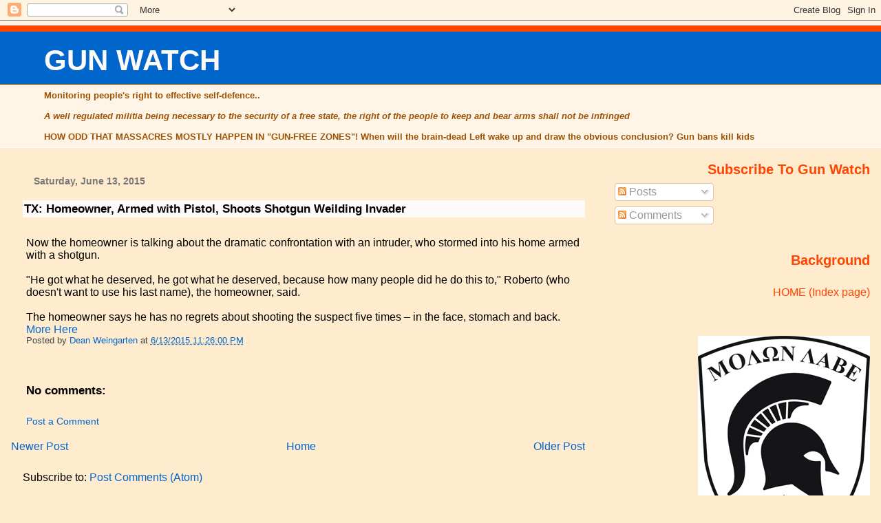

--- FILE ---
content_type: text/html; charset=UTF-8
request_url: https://gunwatch.blogspot.com/2015/06/tx-homeowner-armed-with-pistol-shoots.html
body_size: 20944
content:
<!DOCTYPE html>
<html dir='ltr' xmlns='http://www.w3.org/1999/xhtml' xmlns:b='http://www.google.com/2005/gml/b' xmlns:data='http://www.google.com/2005/gml/data' xmlns:expr='http://www.google.com/2005/gml/expr'>
<head>
<link href='https://www.blogger.com/static/v1/widgets/2944754296-widget_css_bundle.css' rel='stylesheet' type='text/css'/>
<meta content='text/html; charset=UTF-8' http-equiv='Content-Type'/>
<meta content='blogger' name='generator'/>
<link href='https://gunwatch.blogspot.com/favicon.ico' rel='icon' type='image/x-icon'/>
<link href='http://gunwatch.blogspot.com/2015/06/tx-homeowner-armed-with-pistol-shoots.html' rel='canonical'/>
<link rel="alternate" type="application/atom+xml" title="GUN WATCH - Atom" href="https://gunwatch.blogspot.com/feeds/posts/default" />
<link rel="alternate" type="application/rss+xml" title="GUN WATCH - RSS" href="https://gunwatch.blogspot.com/feeds/posts/default?alt=rss" />
<link rel="service.post" type="application/atom+xml" title="GUN WATCH - Atom" href="https://www.blogger.com/feeds/7877849/posts/default" />

<link rel="alternate" type="application/atom+xml" title="GUN WATCH - Atom" href="https://gunwatch.blogspot.com/feeds/2564184632062470498/comments/default" />
<!--Can't find substitution for tag [blog.ieCssRetrofitLinks]-->
<meta content='http://gunwatch.blogspot.com/2015/06/tx-homeowner-armed-with-pistol-shoots.html' property='og:url'/>
<meta content='TX: Homeowner, Armed with Pistol,  Shoots Shotgun Weilding Invader' property='og:title'/>
<meta content='Now the homeowner is talking about the dramatic confrontation with an intruder, who stormed into his home armed with a shotgun. &quot;He got what...' property='og:description'/>
<title>GUN WATCH: TX: Homeowner, Armed with Pistol,  Shoots Shotgun Weilding Invader</title>
<style id='page-skin-1' type='text/css'><!--
/*
* Blogger Template Style
* Herbert
*
* by Jason Sutter
* Updated by Blogger Team
*/
/*
* Variable definitions
* ====================
<Variable name="mainBgColor" description="Page Background Color"
type="color" default="#ffffff"  />
<Variable name="mainTextColor" description="Text Color"
type="color" default="#000000" />
<Variable name="titleBgColor" description="Blog Title Background Color"
type="color" default="#ff4500" />
<Variable name="titleColor" description="Blog Title Color"
type="color" default="#fffafa"/>
<Variable name="descriptionBgColor" description="Description Background Color"
type="color" default="#ffebcd" />
<Variable name="descriptionColor" description="Blog Description Color"
type="color" default="#9e5205" />
<Variable name="dateHeaderColor" description="Date Header Color"
type="color" default="#777777" />
<Variable name="postTitleColor" description="Post Title Color"
type="color" default="#555555" />
<Variable name="postTitleBgColor" description="Post Title Background Color"
type="color" default="#eeeeee" />
<Variable name="postFooterColor" description="Post Footer Color"
type="color" default="#444444" />
<Variable name="mainLinkColor" description="Link Color"
type="color" default="#de7008" />
<Variable name="mainVisitedLinkColor" description="Visited Link Color"
type="color" default="#e0ad12" />
<Variable name="sidebarTitleColor" description="Sidebar Title Color"
type="color" default="#ff4500" />
<Variable name="sidebarLinkColor" description="Sidebar Link Color"
type="color" default="#999999" />
<Variable name="sidebarVisitedLinkColor"
description="Sidebar Visited Link Color"
type="color" default="#de7008" />
<Variable name="bodyFont" description="Text Font"
type="font" default="normal normal 90% 'Trebuchet MS', Trebuchet, Verdana, Sans-Serif" />
<Variable name="titleFont" description="Blog Title Font"
type="font" default="normal bold 266% Verdana, Sans-Serif" />
<Variable name="descriptionFont" description="Blog Description Font"
type="font" default="normal bold 85% Verdana, Sans-Serif" />
<Variable name="postTitleFont" description="Post Title Font"
type="font" default="normal bold 110% Verdana, Sans-serif">
<Variable name="sidebarTitleFont" description="Sidebar Title Font"
type="font" default="normal bold 125% Verdana, Sans-Serif" />
<Variable name="startSide" description="Start side in blog language"
type="automatic" default="left">
<Variable name="endSide" description="End side in blog language"
type="automatic" default="right">
*/
body {
margin: 0px;
padding: 0px;
background: #ffebcd;
color: #000000;
font: normal normal 99% Arial, Tahoma, Helvetica, FreeSans, sans-serif;
}
a {
color: #0066CC;
text-decoration: none;
}
a:hover {
color: #cc0000;
text-decoration: underline;
}
a:visited {
color: #cc0000;
}
a img {
border: 0;
}
@media all {
div#main-wrapper {
float: left;
width: 66%;
padding-top: 0;
padding-right: 1em;
padding-bottom: 0px;
padding-left: 1em;
word-wrap: break-word; /* fix for long text breaking sidebar float in IE */
overflow: hidden;     /* fix for long non-text content breaking IE sidebar float */
}
div#sidebar-wrapper {
margin: 0px;
padding: 0px;
text-align: right;
}
div#sidebar {
width: 30%;
float: right;
word-wrap: break-word; /* fix for long text breaking sidebar float in IE */
overflow: hidden;     /* fix for long non-text content breaking IE sidebar float */
}
}
#content-wrapper {
margin-right: 1em;
}
@media handheld {
div#main-wrapper {
float: none;
width: 90%;
}
div#sidebar-wrapper {
padding-top: 20px;
padding-right: 1em;
padding-bottom: 0;
padding-left: 1em;
text-align: left;
}
}
#header {
padding-top: 5px;
padding-right: 0px;
padding-bottom: 8px;
padding-left: 0px;
margin-top: 0px;
margin-right: 0px;
margin-bottom: 20px;
margin-left: 0px;
border-bottom: solid 1px #fffafa;
border-top: solid 2px #fff5e6;
background: #fff5e6;
color: #9e5205;
}
h1 a:link {
color: #fffafa;
}
h1 a:visited {
color: #fffafa;
}
h1 {
padding-top: 18px;
padding-right: 0px;
padding-bottom: 10px;
padding-left: 5%;
margin-top: 0px;
margin-right: 0px;
margin-bottom: 8px;
margin-left: 0px;
border-top: solid 9px #ff4500;
border-bottom: solid 1px #9e5205;
color: #fffafa;
background: #0066cc;
font: normal bold 266% Arial, Tahoma, Helvetica, FreeSans, sans-serif;
}
.description {
padding-top: 0px;
padding-right: 0px;
padding-bottom: 0px;
padding-left: 5%;
margin: 0px;
color: #9e5205;
background: transparent;
font: normal bold 85% Verdana, Sans-Serif;
}
h3 {
margin-top: 0px;
margin-right: 0px;
margin-bottom: 10px;
margin-left: 0px;
padding-top: 2px;
padding-right: 0px;
padding-bottom: 2px;
padding-left: 2px;
color: #000000;
background: #fffafa;
font: normal bold 110% Verdana, Sans-serif;
}
h3.post-title a,
h3.post-title a:visited {
color: #000000;
}
h2.date-header {
margin-top:  10px;
margin-right:  0px;
margin-bottom:  0px;
margin-left:  0px;
padding-top: 0px;
padding-right: 0px;
padding-bottom: 0px;
padding-left: 2%;
color: #777777;
font-size: 90%;
text-align: left;
}
#sidebar h2 {
margin: 0px;
color: #ff4500;
font: normal bold 125% Verdana, Sans-Serif;
padding: 0px;
border: none;
}
#sidebar .widget {
margin-top: 0px;
margin-right: 0px;
margin-bottom: 33px;
margin-left: 0px;
padding: 0;
}
#sidebar ul {
list-style-type: none;
font-size: 95%;
margin-top: 0;
}
#sidebar li {
margin: 0px;
padding: 0px;
list-style-type: none;
font-size: 105%;
}
.Blog {
margin-top: 20px;
}
.blog-posts, .feed-links {
margin-left: 2%;
}
.feed-links {
clear: both;
line-height: 2.5em;
}
.post {
margin-top: 20px;
margin-right: 0;
margin-bottom: 30px;
margin-left: 0;
font-size: 100%;
}
.post-body {
margin-top: 0;
margin-right: 6px;
margin-bottom: 0;
margin-left: 5px;
}
.post strong {
font-weight: bold;
}
#sidebar a {
text-decoration: none;
}
#sidebar a:link,
#sidebar a:visited {
color: #ff4500;
}
#sidebar a:active,
#sidebar a:hover {
color: #de7008;
}
pre,code,strike {
color: #666666;
}
.post-footer {
padding-top: 0;
padding-right: 0;
padding-bottom: 0;
padding-left: 5px;
margin: 0px;
color: #444444;
font-size: 80%;
}
#comments {
padding-top: 2px;
padding-right: 0px;
padding-bottom: 2px;
padding-left: 5px;
font-size: 110%;
font-weight: bold;
font-family: Verdana,Sans-Serif;
}
.comment-author {
margin-top: 20px;
}
.comment-body {
margin-top: 10px;
font-size: 100%;
font-weight: normal;
color: black;
}
.comment-footer {
padding: 0px;
margin-bottom: 20px;
color: #444444;
font-size: 80%;
font-weight: normal;
display: inline;
margin-right: 10px;
}
.deleted-comment {
font-style: italic;
color: gray;
}
.comment-link {
margin-left: .6em;
}
/* Profile
----------------------------------------------- */
.profile-textblock {
clear: both;
margin-left: 0;
}
.profile-img {
margin-top: 0;
margin-right: 0;
margin-bottom: 5px;
margin-left: 5px;
float: right;
}
.BlogArchive #ArchiveList {
float: right;
}
.widget-content {
margin-top: 0.5em;
}
#sidebar .widget {
clear: both;
}
#blog-pager-newer-link {
float: left;
}
.blog-pager-older-link {
float: right;
}
.blog-pager {
text-align: center;
}
.clear {
clear: both;
}
/** Tweaks for layout editor mode */
body#layout #outer-wrapper {
margin-top: 10px;
}

--></style>
<link href='https://www.blogger.com/dyn-css/authorization.css?targetBlogID=7877849&amp;zx=145fb952-af8a-4f9c-90ba-645ff0cc4dc7' media='none' onload='if(media!=&#39;all&#39;)media=&#39;all&#39;' rel='stylesheet'/><noscript><link href='https://www.blogger.com/dyn-css/authorization.css?targetBlogID=7877849&amp;zx=145fb952-af8a-4f9c-90ba-645ff0cc4dc7' rel='stylesheet'/></noscript>
<meta name='google-adsense-platform-account' content='ca-host-pub-1556223355139109'/>
<meta name='google-adsense-platform-domain' content='blogspot.com'/>

</head>
<body>
<div class='navbar section' id='navbar'><div class='widget Navbar' data-version='1' id='Navbar1'><script type="text/javascript">
    function setAttributeOnload(object, attribute, val) {
      if(window.addEventListener) {
        window.addEventListener('load',
          function(){ object[attribute] = val; }, false);
      } else {
        window.attachEvent('onload', function(){ object[attribute] = val; });
      }
    }
  </script>
<div id="navbar-iframe-container"></div>
<script type="text/javascript" src="https://apis.google.com/js/platform.js"></script>
<script type="text/javascript">
      gapi.load("gapi.iframes:gapi.iframes.style.bubble", function() {
        if (gapi.iframes && gapi.iframes.getContext) {
          gapi.iframes.getContext().openChild({
              url: 'https://www.blogger.com/navbar/7877849?po\x3d2564184632062470498\x26origin\x3dhttps://gunwatch.blogspot.com',
              where: document.getElementById("navbar-iframe-container"),
              id: "navbar-iframe"
          });
        }
      });
    </script><script type="text/javascript">
(function() {
var script = document.createElement('script');
script.type = 'text/javascript';
script.src = '//pagead2.googlesyndication.com/pagead/js/google_top_exp.js';
var head = document.getElementsByTagName('head')[0];
if (head) {
head.appendChild(script);
}})();
</script>
</div></div>
<div id='outer-wrapper'><div id='wrap2'>
<!-- skip links for text browsers -->
<span id='skiplinks' style='display:none;'>
<a href='#main'>skip to main </a> |
      <a href='#sidebar'>skip to sidebar</a>
</span>
<div id='header-wrapper'>
<div class='header section' id='header'><div class='widget Header' data-version='1' id='Header1'>
<div id='header-inner'>
<div class='titlewrapper'>
<h1 class='title'>
<a href='https://gunwatch.blogspot.com/'>
GUN WATCH
</a>
</h1>
</div>
<div class='descriptionwrapper'>
<p class='description'><span>Monitoring people's right to effective self-defence..<br><br>
<i>A well regulated militia being necessary to the security of a free state, the right of the people to keep and bear arms shall not be infringed</i><br><br>
HOW ODD THAT MASSACRES MOSTLY HAPPEN IN "GUN-FREE ZONES"!  When will the brain-dead Left wake up and draw the obvious conclusion?  Gun bans kill kids<br></span></p>
</div>
</div>
</div></div>
</div>
<div id='content-wrapper'>
<div id='crosscol-wrapper' style='text-align:center'>
<div class='crosscol no-items section' id='crosscol'></div>
</div>
<div id='main-wrapper'>
<div class='main section' id='main'><div class='widget Blog' data-version='1' id='Blog1'>
<div class='blog-posts hfeed'>

          <div class="date-outer">
        
<h2 class='date-header'><span>Saturday, June 13, 2015</span></h2>

          <div class="date-posts">
        
<div class='post-outer'>
<div class='post hentry uncustomized-post-template' itemprop='blogPost' itemscope='itemscope' itemtype='http://schema.org/BlogPosting'>
<meta content='7877849' itemprop='blogId'/>
<meta content='2564184632062470498' itemprop='postId'/>
<a name='2564184632062470498'></a>
<h3 class='post-title entry-title' itemprop='name'>
TX: Homeowner, Armed with Pistol,  Shoots Shotgun Weilding Invader
</h3>
<div class='post-header'>
<div class='post-header-line-1'></div>
</div>
<div class='post-body entry-content' id='post-body-2564184632062470498' itemprop='description articleBody'>
<br />Now the homeowner is talking about the dramatic confrontation with an intruder, who stormed into his home armed with a shotgun.<br /><br />"He got what he deserved, he got what he deserved, because how many people did he do this to," Roberto (who doesn't want to use his last name), the homeowner, said.<br /><br />The homeowner says he has no regrets about shooting the suspect five times &#8211; in the face, stomach and back.<br />
<a href="http://www.khou.com/story/news/crime/2015/06/12/homeowner-shoots-armed-home-invader-in-pasadena/71110278/">More Here</a>
<div style='clear: both;'></div>
</div>
<div class='post-footer'>
<div class='post-footer-line post-footer-line-1'>
<span class='post-author vcard'>
Posted by
<span class='fn' itemprop='author' itemscope='itemscope' itemtype='http://schema.org/Person'>
<meta content='https://www.blogger.com/profile/07026716292548440054' itemprop='url'/>
<a class='g-profile' href='https://www.blogger.com/profile/07026716292548440054' rel='author' title='author profile'>
<span itemprop='name'>Dean Weingarten</span>
</a>
</span>
</span>
<span class='post-timestamp'>
at
<meta content='http://gunwatch.blogspot.com/2015/06/tx-homeowner-armed-with-pistol-shoots.html' itemprop='url'/>
<a class='timestamp-link' href='https://gunwatch.blogspot.com/2015/06/tx-homeowner-armed-with-pistol-shoots.html' rel='bookmark' title='permanent link'><abbr class='published' itemprop='datePublished' title='2015-06-13T23:26:00+10:00'>6/13/2015 11:26:00 PM</abbr></a>
</span>
<span class='post-comment-link'>
</span>
<span class='post-icons'>
<span class='item-control blog-admin pid-2086363524'>
<a href='https://www.blogger.com/post-edit.g?blogID=7877849&postID=2564184632062470498&from=pencil' title='Edit Post'>
<img alt='' class='icon-action' height='18' src='https://resources.blogblog.com/img/icon18_edit_allbkg.gif' width='18'/>
</a>
</span>
</span>
<div class='post-share-buttons goog-inline-block'>
</div>
</div>
<div class='post-footer-line post-footer-line-2'>
<span class='post-labels'>
</span>
</div>
<div class='post-footer-line post-footer-line-3'>
<span class='post-location'>
</span>
</div>
</div>
</div>
<div class='comments' id='comments'>
<a name='comments'></a>
<h4>No comments:</h4>
<div id='Blog1_comments-block-wrapper'>
<dl class='avatar-comment-indent' id='comments-block'>
</dl>
</div>
<p class='comment-footer'>
<a href='https://www.blogger.com/comment/fullpage/post/7877849/2564184632062470498' onclick=''>Post a Comment</a>
</p>
</div>
</div>

        </div></div>
      
</div>
<div class='blog-pager' id='blog-pager'>
<span id='blog-pager-newer-link'>
<a class='blog-pager-newer-link' href='https://gunwatch.blogspot.com/2015/06/mo-armed-pharmacist-stops-robbery.html' id='Blog1_blog-pager-newer-link' title='Newer Post'>Newer Post</a>
</span>
<span id='blog-pager-older-link'>
<a class='blog-pager-older-link' href='https://gunwatch.blogspot.com/2015/06/oh-shooting-likely-self-defense.html' id='Blog1_blog-pager-older-link' title='Older Post'>Older Post</a>
</span>
<a class='home-link' href='https://gunwatch.blogspot.com/'>Home</a>
</div>
<div class='clear'></div>
<div class='post-feeds'>
<div class='feed-links'>
Subscribe to:
<a class='feed-link' href='https://gunwatch.blogspot.com/feeds/2564184632062470498/comments/default' target='_blank' type='application/atom+xml'>Post Comments (Atom)</a>
</div>
</div>
</div></div>
</div>
<div id='sidebar-wrapper'>
<div class='sidebar section' id='sidebar'><div class='widget Subscribe' data-version='1' id='Subscribe1'>
<div style='white-space:nowrap'>
<h2 class='title'>Subscribe To Gun Watch</h2>
<div class='widget-content'>
<div class='subscribe-wrapper subscribe-type-POST'>
<div class='subscribe expanded subscribe-type-POST' id='SW_READER_LIST_Subscribe1POST' style='display:none;'>
<div class='top'>
<span class='inner' onclick='return(_SW_toggleReaderList(event, "Subscribe1POST"));'>
<img class='subscribe-dropdown-arrow' src='https://resources.blogblog.com/img/widgets/arrow_dropdown.gif'/>
<img align='absmiddle' alt='' border='0' class='feed-icon' src='https://resources.blogblog.com/img/icon_feed12.png'/>
Posts
</span>
<div class='feed-reader-links'>
<a class='feed-reader-link' href='https://www.netvibes.com/subscribe.php?url=https%3A%2F%2Fgunwatch.blogspot.com%2Ffeeds%2Fposts%2Fdefault' target='_blank'>
<img src='https://resources.blogblog.com/img/widgets/subscribe-netvibes.png'/>
</a>
<a class='feed-reader-link' href='https://add.my.yahoo.com/content?url=https%3A%2F%2Fgunwatch.blogspot.com%2Ffeeds%2Fposts%2Fdefault' target='_blank'>
<img src='https://resources.blogblog.com/img/widgets/subscribe-yahoo.png'/>
</a>
<a class='feed-reader-link' href='https://gunwatch.blogspot.com/feeds/posts/default' target='_blank'>
<img align='absmiddle' class='feed-icon' src='https://resources.blogblog.com/img/icon_feed12.png'/>
                  Atom
                </a>
</div>
</div>
<div class='bottom'></div>
</div>
<div class='subscribe' id='SW_READER_LIST_CLOSED_Subscribe1POST' onclick='return(_SW_toggleReaderList(event, "Subscribe1POST"));'>
<div class='top'>
<span class='inner'>
<img class='subscribe-dropdown-arrow' src='https://resources.blogblog.com/img/widgets/arrow_dropdown.gif'/>
<span onclick='return(_SW_toggleReaderList(event, "Subscribe1POST"));'>
<img align='absmiddle' alt='' border='0' class='feed-icon' src='https://resources.blogblog.com/img/icon_feed12.png'/>
Posts
</span>
</span>
</div>
<div class='bottom'></div>
</div>
</div>
<div class='subscribe-wrapper subscribe-type-PER_POST'>
<div class='subscribe expanded subscribe-type-PER_POST' id='SW_READER_LIST_Subscribe1PER_POST' style='display:none;'>
<div class='top'>
<span class='inner' onclick='return(_SW_toggleReaderList(event, "Subscribe1PER_POST"));'>
<img class='subscribe-dropdown-arrow' src='https://resources.blogblog.com/img/widgets/arrow_dropdown.gif'/>
<img align='absmiddle' alt='' border='0' class='feed-icon' src='https://resources.blogblog.com/img/icon_feed12.png'/>
Comments
</span>
<div class='feed-reader-links'>
<a class='feed-reader-link' href='https://www.netvibes.com/subscribe.php?url=https%3A%2F%2Fgunwatch.blogspot.com%2Ffeeds%2F2564184632062470498%2Fcomments%2Fdefault' target='_blank'>
<img src='https://resources.blogblog.com/img/widgets/subscribe-netvibes.png'/>
</a>
<a class='feed-reader-link' href='https://add.my.yahoo.com/content?url=https%3A%2F%2Fgunwatch.blogspot.com%2Ffeeds%2F2564184632062470498%2Fcomments%2Fdefault' target='_blank'>
<img src='https://resources.blogblog.com/img/widgets/subscribe-yahoo.png'/>
</a>
<a class='feed-reader-link' href='https://gunwatch.blogspot.com/feeds/2564184632062470498/comments/default' target='_blank'>
<img align='absmiddle' class='feed-icon' src='https://resources.blogblog.com/img/icon_feed12.png'/>
                  Atom
                </a>
</div>
</div>
<div class='bottom'></div>
</div>
<div class='subscribe' id='SW_READER_LIST_CLOSED_Subscribe1PER_POST' onclick='return(_SW_toggleReaderList(event, "Subscribe1PER_POST"));'>
<div class='top'>
<span class='inner'>
<img class='subscribe-dropdown-arrow' src='https://resources.blogblog.com/img/widgets/arrow_dropdown.gif'/>
<span onclick='return(_SW_toggleReaderList(event, "Subscribe1PER_POST"));'>
<img align='absmiddle' alt='' border='0' class='feed-icon' src='https://resources.blogblog.com/img/icon_feed12.png'/>
Comments
</span>
</span>
</div>
<div class='bottom'></div>
</div>
</div>
<div style='clear:both'></div>
</div>
</div>
<div class='clear'></div>
</div><div class='widget HTML' data-version='1' id='HTML2'>
<h2 class='title'>Background</h2>
<div class='widget-content'>
<br /> <a href="http://gunwatch.blogspot.com/">HOME (Index page)</a><br /><br /><br /><br />
<i>
<img src="https://i.imgur.com/nzP44WT.gif" />

<br />Two words of ultimate defiance
<br /><br /><br />
<img src="https://lh3.googleusercontent.com/blogger_img_proxy/AEn0k_tjc-cqxrYlupPZjPUuPDf_Y81wHDRYRwG_q-_6RO7ZJEVRd4spq223-7ixhXgyvN1x1QHqW1Oz2-4zyOK4WKF69w=s0-d"><br />Another symbol of defiance</i>
<br /><br /><br />
<i>  &#8220;The strongest reason for the people to retain the right to keep and bear arms is, as a last resort, to protect themselves against tyranny in government.&#8221;</i> -- Thomas Jefferson
<br /><br /><br />
Syndicated columnist Charley Reese (1937-2013): "Gun control by definition affects only honest people. When a politician tells you he wants to forbid you from owning a firearm or force you to get a license, he is telling you he doesn&#8217;t trust you. That&#8217;s an insult. ... Gun control is not about guns or crime. It is about an elite that fears and despises the common people."&#8232;
<br /><br /><br />
The rifle itself has no moral stature, since it has no will of its own.  Naturally, it may be used by evil men for evil purposes, but there are more good men than evil, and while the latter cannot be persuaded to the path of righteousness by propaganda, they can certainly be corrected by good men with rifles -- Jeff Cooper (1920-2006)
<br /><br /><br />
Note for non-American readers: Crime reports from America which describe an offender just as a "teen" or "teenager" almost invariably mean a BLACK teenager. 
<br /><br /><br />
We are advised to NOT judge ALL Muslims by the actions of a few lunatics, but we are encouraged to judge ALL gun owners by the actions of a few lunatics.
<br /><br /><br />
Two lines below of a famous hymn that would be incomprehensible to Leftists today ("honor"?  "right"?  "freedom?"  Freedom to agree with them is the only freedom they believe in)
<br /><br />
<i>First to fight for right and freedom,<br />
And to keep our honor clean</i>
<br /><br />
It is of course the hymn of the USMC -- still today  the relentless warriors that they always were.
<br /><br /><br />
The intellectual Roman Emperor Marcus Aurelius (AD 121-180) said: "The object in life is not to be on the side of the majority, but to escape finding oneself in the ranks of the insane." 
<br /><br /><br />

How much do you know about Trayvon Martin?   It's all <a href="http://www.backwoodshome.com/articles2/ayoob143.html">here</a> (Backups <a href="http://foxhunt.blogspot.com.au/2013_07_01_archive.html#5336157162776535598">here</a> and <a href="http://foxhunt.blogspot.com.au/2013_09_01_archive.html#5680335233426662248">here</a>) 
<br /><br /><br />
&#8220;An armed society is a polite society. Manners are good when one may have to back up his acts with his life.&#8221;  -- Robert A. Heinlein
<br /><br /><br />
After all the serious stuff here, maybe we need a funny picture of a cantankerous cat<br />
<img src="https://lh3.googleusercontent.com/blogger_img_proxy/AEn0k_v8GD2Aa5XMUEY-z96b2yfQcolmDrZtqKrdiQzIBZHUdZaJoABZ_OwWEBpCHBcknisKjI5Gn1jRAY43qaRZSiC8=s0-d">
 <br /><br />
<br />
<br /> <a href="index.html">Index page for this site</a> <br /><br /> <br />
<b>DETAILS OF REGULARLY UPDATED BLOGS BY JOHN RAY:</b>
<br />
<br /> <a href="http://snorphty.blogspot.com/"> "Tongue Tied" </a> 
<br /> <a href="http://dissectleft.blogspot.com"> "Dissecting Leftism" </a> 
<br /> <a href="http://australian-politics.blogspot.com/"> "Australian Politics" </a> 
<br /> <a href="http://edwatch.blogspot.com"> "Education Watch International" </a> 
<br /> <a href="http://pcwatch.blogspot.com"> "Political Correctness Watch" </a> 
<br /> <a href="http://antigreen.blogspot.com"> "Greenie Watch" </a> 
<br /> <a href="http://awesternheart.blogspot.com">Western Heart</a>

<br /><br /><br />
<b>Some more useful links:</b>
<br /><br />
<a href="http://jonjayray.com/socsci5.html " class="links">Longer Academic Papers by John Ray</a><br />
<a href=http://johnjayray.com/indxbrav.html " class="links">Johnray link</a><br />
<a href="http://jonjayray.com/main.html " class="links">Academic home page</a><br />
<a href="http://jonjayray.tripod.com/" class="links">Academic Backup Page</a><br />
<a href="http://jonjayray.com/" class="links">General Backup  for John Ray's writings</a><br />
<a href="http://johnjayray.com/" class="links">General Backup 2</a><br />
<a href="http://jrwik.blogspot.com.au/">My alternative Wikipedia</a><br />


<br /><br /><br />
<b>Selected reading</b>
<br /><br />
<a href="http://tongue-tied2.blogspot.com/2006/06/what-appears-below-is-attempt-to.html " class="links">MONOGRAPH ON LEFTISM</a><br /><br />
<a href="http://consheresy.blogspot.com/ " class="links ">CONSERVATISM AS HERESY</a><br /><br />
<a href="http://ray-dox.blogspot.com/2006/07/monograph-below-monograph-is.html " class="links">Rightism defined</a><br />
<a href="http://tongue-tied2.blogspot.com/2006/04/leftism-and-post-religious-churches-by.html " class="links">Leftist Churches</a><br />
<a href="http://tongue-tied2.blogspot.com/2006/05/leftist-racism-by-john-ray-m.html " class="links">Leftist Racism</a><br />
<a href="http://ray-dox.blogspot.com/2006/06/this-is-expanded-version-of-article.html " class="links">Fascism is Leftist</a><br />
<a href="http://ray-dox.blogspot.com/2006/08/this-article-is-published-on-internet.html " class="links"> Hitler a socialist</a><br />
<a href="http://jonjayray.com/whatare.html " class="links">What are Leftists</a><br />
<a href="http://jonjayray.com/psychlef.html " class="links">Psychology of Left</a><br />
<a href="http://jonjayray.com/status.html" class="links">Status Quo?</a><br />
<a href="http://tongue-tied2.blogspot.com/2006/03/for-general-reader-much-shorter.html" class="links">Leftism is authoritarian</a><br />
<a href="http://jonjayray.com/irbe.html " class="links ">Irbe on Leftism</a><br /><br />
<br />
<b>Critiques</b><br />
<a href="http://tongue-tied2.blogspot.com/2006/05/lakoff-deconstructed-by-john-ray-m.html " class="links">Lakoff</a><br />
<a href="http://tongue-tied2.blogspot.com/2006/02/although-this-article-is-in-my-view.html " class="links"> Van Hiel</a><br />
<a href="http://tongue-tied2.blogspot.com/2006/04/social-dominance-orientation-theory-or.html " class="links">Sidanius</a><br />
<a href="http://ray-dox.blogspot.com/2006/01/paper-originally-written-october-2003.html " class="links">Kruglanski</a><br />
<a href="http://ray-dox.blogspot.com/2007/09/solomon-greenberg-and-pyszczynski-on.html " class="links">Pyszczynski et al.</a><br />
<br /><br /><br /><br />
<b>INTERESTING BLOGS</b><br />
<br /><br />
<a href="http://thetenoclockscholar.blogspot.com/ " class="links ">10 o'clock scholar</a><br />
<a href="http://www.theagitator.com/" class="links">Agitator*</a><br />
<a href="http://www.amcgltd.com/" class="links">AMCGLTD</a><br />
<a href="http://www.americanthinker.com/" class="links ">American Thinker</a><br />
<a href="https://ammo.com/" class="links">Ammo.com</a><br />
<a href="http://www.cultureby.com/trilogy/ " class="links ">Anthropology & Econ</a><br />
<a href="http://astuteblogger.blogspot.com/" class="links ">ASTUTE BLOGGERS</a><br />
<a href="http://www.babytrollblog.com/" class="links ">Baby Troll</a><br />
<a href="http://badeagle.com/" class="links">Bad Eagle</a><br /> 
<a href="http://pajamasmedia.com/richardfernandez/" class="links ">Belmont Club*</a><br />
<a href="http://betsyspage.blogspot.com/" class="links">Betsy's Page</a><br /> 
<a href="http://billscomments.blogspot.com/" class="links ">Bill Keezer</a><br />
<a href="http://www.blackfive.net/main/" class="links ">Blackfive</a><br />
<a href="http://bleedingbrain.blogspot.com/" class="links ">Bleeding Brain</a><br />
<a href="http://www.bloggernews.net" class="links ">BLOGGER NEWS</a><br />
<a href="http://www.2blowhards.com/" class="links">Blowhards</a><br />
<a href="http://bobmccarty.com/" class="links">Bob McCarty</a><br />
<a href="http://bookerrising.blogspot.com/ " class="links ">Booker Rising</a><br />
<a href="http://brianleiter.blogspot.com/" class="links ">Brian Leiter scrutinized</a><br />
<a href="http://brothersjuddblog.com/" class="links">Brothers Judd*</a><br />
<a href="http://www.brusselsjournal.com/" class="links">Brussels Journal</a><br />
<a href="http://www.bureaucrash.com/ " class="links ">Bureaucrash</a><br />
<a href="http://www.candle_in_the_dark.blogspot.com/ " class="links ">Candle in dark</a><br />
<a href="http://www.catallarchy.net/blog/" class="links ">Catallarchy*</a><br />
<a href="http://www.classicalvalues.com/" class="links ">Classical Values</a><br />
<a href="http://www.claytoncramer.com/weblog/blogger.html " class="links">Clayton Cramer*</a><br />
<a href="http://www.climateaudit.org " class="links ">Climate audit</a><br />
<a href="http://pielkeclimatesci.wordpress.com/" class="links ">Climate science</a><br />
<a href="http://www.colbycosh.com/ " class="links">Colby Cosh</a><br />
<a href="http://www.coldfury.com/" class="links">Cold Fury</a><br />
<a href="http://commonsensewonder.com/" class="links">Common-sense & Wonder*</a><br />
<a href="http://www.conservativegrapevine.com/" class="links">Conservative Grapevine</a><br />
<a href="http://conservativeoasis.com/" class="links">Conservative Oasis</a><br />
<a href="http://www.theconservativevoice.com/" class="links">Conservative Voice</a><br />
<a href="http://www.conanon.blogspot.com/" class="links">Conservatives Anonymous</a><br />
<a href="http://www.erinoconnor.org/criticalmass/ " class="links">Critical Mass</a><br />
<a href="http://www.cronaca.com/" class="links">Cronaca*</a><br />
<a href="http://dailycaller.com/ " class="links">Daily Caller</a><br />
<a href="http://www.danegerus.com/weblog/" class="links ">Danegerus</a><br />
<a href="http://www.deadcatbounce.com/" class="links">Dead Cat Bounce </a><br />
<a href="http://www.deanesmay.com/" class="links">Dean's World</a><br /> 
<a href="http://www.jihadwatch.org/dhimmiwatch/" class="links ">Dhimmi Watch</a><br />
<a href="http://www.discoverthenetworks.org/" class="links ">Discover the networks</a><br />
<a href="http://www.discriminations.us/" class="links">Discriminations</a><br />
<a href="http://www.andrewiandodge.com/ " class="links">Dodge Blog</a><br /> 
<a href="http://drhelen.blogspot.com/" class="links">Dr Helen</a><br />
<a href="http://drsanity.blogspot.com/" class="links">Dr Sanity</a><br />
<a href="http://www.thedrunkablog.blogspot.com/" class="links">Drunkablog</a><br />
<a href="http://eddriscoll.com/weblog.php " class="links">Ed Driscoll</a><br />
<a href="http://dyspepsiageneration.com/" class="links"> Dyspepsia</a><br />
<a href="http://AmericanBacklash.com/" class="links ">Eddy Rants</a><br />
<a href="http://www.electricvenom.com/ " class="links">Electric Venom</a><br />
<a href="http://endiana.blogspot.com/" class="links">Endiana</a><br />
<a href="http://www.enterstageright.com/blog/ " class="links">Enter Stage Right</a><br />
<a href="http://eugeneunderground.blogspot.com/" class="links ">Eugene Undergound</a><br />
<a href="http://www.evaneco.com/" class="links">Evangelical Ecologist</a><br />
<a href="http://fightingintheshade.blogspot.com/" class="links">Fighting in the Shade</a><br />
<a href="http://guns.findthebest.com/" class="links">Find the best gun</a><br />
<a href="http://billroggio.com/" class="links">Fourth Rail</a><br />
<a href="http://freepatriot.com/" class="links">Free Patriot</a><br />
<a href="http://gatesofvienna.blogspot.com/" class="links">Gates of Vienna</a><br />
<a href="http://gayandright.blogspot.com/" class="links">Gay and Right</a><br />
<a href="http://scienceblogs.com/gnxp/" class="links">Gene Expression*</a><br />
<a href="http://www.ghostofaflea.com/" class="links">Ghost of Flea</a><br />
<a href="http://www.global-warming-and-the-climate.com/" class="links">Global warming & Climate</a><br />
<a href="http://www.biggolddog.com/streams.html " class="links">Gold Dog</a><br />
<a href="http://www.gopusa.com/alaska/" class="links">GOPUSA Alaska</a><br />
<a href="http://www.grumpyoldsod.com/" class="links">Grumpy Old Sod</a><br />
<a href="http://thegunfeed.com/"class="links">Gun Feed</a><br />
<a href="http://thegunwire.com/"class="links">Gun Wire</a><br />
<a href="http://www.hackwilson.blogspot.com/" class="links">Hack Wilson</a><br />
<a href="http://hallofrecord.blogspot.com/" class="links">Hall of Record</a><br />
<a href="http://hcstx.org/" class="links">Hammerhead Combat Systems</a><br />
<a href="http://www.hereticalideas.com/" class="links">Heretical Ideas</a><br />
<a href="http://constitutionalistnc.tripod.com/hitler-leftist/" class="links">Hitler's Leftism</a><br />
<a href="http://www.hughhewitt.com/" class="links ">Hugh Hewitt</a><br />
<a href="http://hummersandcigarettes.blogspot.com/" class="links ">Hummers & Cigarettes</a><br />
<a href="http://imao.us/" class="links ">IMAO</a><br />
<a href="http://icecap.us/index.php " class="links ">Icecap</a><br />
<a href="http://inductivist.blogspot.com/" class="links ">Inductivist</a><br />
<a href="http://www.instapunk.com/" class="links ">Instapunk</a><br />
<a href="http://www.intellectualconservative.com/" class="links ">Intellectual Conservative</a><br />
<a href="http://interested-participant.blogspot.com/" class="links ">Interested Participant</a><br />
<a href="http://www.jihadwatch.org/" class="links ">Jihad Watch</a><br />
<a href="http://jkalb.org/tab/index.php " class="links ">Jim Kalb</a><br />
<a href="http://www.junkfoodscience.blogspot.com/" class="links ">Junk Food science</a><br />
<a href="http://www.junkscience.com/ " class="links ">Junk Science</a><br />
<a href="http://justoneminute.typepad.com/" class="links ">Just One Minute</a><br />
<a href="http://keithburgess-jackson.typepad.com/" class="links ">KBJ</a><br />
<a href="http://www.sondrak.com/" class="links ">Knowledge is Power</a><br />
<a href="http://theonlinelawyer.blogspot.com/" class="links">Ladybird Deed</a><br />
<a href="http://lashawnbarber.com/" class="links">La Shawn</a><br /> 
<a href="http://laudatortemporisacti.blogspot.com/ " class="links ">Laudator</a><br />
<a href="http://www.tolstoy.com/lonewacko/blog " class="links ">Lone Wacko</a><br />
<a href="http://motls.blogspot.com/" class="links ">Lubos Motl</a><br />
<a href="http://www.poorandstupid.com/chronicle.asp " class="links ">Luskin</a><br />
<a href="http://mainstreetradical.com/archives/" class="links ">Main Street Radical</a><br />
<a href="http://mafirearmsafety.com/blog/" class="links">MA firearm safety</a><br />
<a href="http://mangans.blogspot.com/" class="links ">Mangan</a><br />
<a href="http://www.margaretthatcher.org/" class="links ">Margaret Thatcher Foundation</a><br />
<a href="http://www.freedomandprosperity.org/blog/blog.shtml " class="links ">Market Center</a><br />
<a href="http://maverickphilosopher.typepad.com/" class="links ">Maverick Philosopher</a><br />
<a href="http://medicineworld.org/" class="links ">Medicine World</a><br />
<a href="http://michellemalkin.com/" class="links ">Michelle Malkin</a><br />
<a href="http://www.themoderatevoice.com/" class="links">Moderate Voice</a><br />
<a href="http://larrycorreia.wordpress.com//" class="links">Monster hunting nation</a><br />
<a href="http://moorewatch.com/" class="links ">Moorewatch</a><br />
<a href="http://www.nationalcenter.org/Blog.html " class="links ">National Center</a><br />
<a href="http://thenationalscene.com/" class="links ">National Scene</a><br />
<a href="http://neoneocon.com/" class="links ">Neo Con Blogger</a><br />
<a href="http://neveryetmelted.com/" class="links ">Never Yet Melted</a><br />
<a href="http://newzeal.blogspot.com/" class="links">New Zeal </a><br />
<a href="http://www.homelandsecurityus.com/" class="links ">Northeastern Intelligence Network</a><br />
<a href="http://pc.blogspot.com/" class="links ">Not PC</a><br />
<a href="http://www.onthewriteside.org/" class="links">On the Right Side</a><br />
<a href="http://www.theorator.com/" class="links">Orator</a><br />
<a href="https://outdoorlife.reviews/" class="links ">Outdoor Life</a><br />
<a href="http://www.overlawyered.com/" class="links">Overlawyered</a><br />
<a href="http://parablemania.ektopos.com/" class="links ">Parable Man</a><br />
<a href="http://www.parapundit.com/" class="links">ParaPundit*</a><br />
<a href="http://pedestrianinfidel.blogspot.com/" class="links">Pedestrian Infidel</a><br />
<a href="http://www.polipundit.com/" class="links ">Poli Pundit</a><br />
<a href="http://www.professorbainbridge.com/" class="links ">Prof Bainbridge</a><br />
<a href="http://promethean_antagonist.blogspot.com/ " class="links ">Promethean Antagonist</a><br />
<a href="http://qando.net/blog/" class="links ">Qando</a><br />
<a href="http://www.qohel.com/" class="links ">Qohel</a><br />
<a href="http://tim.2wgroup.com/blog/" class="links ">Random Observations</a><br />
<a href="http://www.transterrestrial.com/ " class="links ">Rand Simberg</a><br />
<a href="http://www.randomjottings.net/" class="links">Random Jottings</a><br />
<a href="http://www.redstate.com/" class="links ">Red State</a><br />
<a href="http://colossus.mu.nu/" class="links ">Rhodey</a><br />
<a href="http://www.rhymeswithright.mu.nu/" class="links ">Rhymes with Right</a><br />
<a href="http://rightnation.us/blog/" class="links ">Right Nation</a><br />
<a href="http://www.right-thinking.com/ " class="links">Right Thinking</a><br />
<a href="http://www.rightwingnews.com/" class="links">Right Wing news</a><br />
<a href="http://www.smalldeadanimals.com/" class="links ">Roadkill</a><br />
<a href="http://ronhebron.com/blog/" class="links ">Ron Hebron</a><br />
<a href="http://www.nicedoggie.net/" class="links">Rottweiler</a><br />
<a href="http://schansblog.blogspot.com/" class="links">Schansberg</a><br />
<a href="http://www.scsuscholars.com/" class="links ">SCSU Scholars*</a><br />
<a href="http://www.sharpblades.net/" class="links ">Sharp Blades</a><br />
<a href="http://sharpknife.blogspot.com/" class="links ">Sharp Knife</a><br />
<a href="http://www.tysknews.com//News/news.htm " class="links ">Should Know</a><br />
<a href="http://shrinkwrapped.blogs.com/blog/" class="links">Shrinkwrapped </a><br />
<a href="http://silentrunning.tv/" target="_blank" class="links">Silent Running</a><br />
<a href="http://smallestminority.blogspot.com/" class="links ">Smallest Minority</a><br />
<a href="http://www.squandertwo.net/blog/ " class="links ">Squander 2</a><br />
<a href="http://iSteve.blogspot.com/" class="links">Steve Sailer</a><br />
<a href="http://www.stoptheaclu.com/" class="links">Stop the ACLU</a><br />
<a href="http://stuartbuck.blogspot.com/" class="links ">Stuart Buck</a><br />
<a href="http://www.etalkinghead.com/" class="links ">Talking Head</a><br />
<a href="http://timworstall.typepad.com/timworstall/" class="links ">Tim Worstall</a><br />
<a href="http://truthandcons.blogspot.com/" class="links"> Truth and consequences</a><br />
<a href="http://www.two--four.net/weblog.php " class="links">Two-Four Net</a><br />
<a href="http://www.urbanconservative.com/" class="links">Urban Conservative</a><br />
<a href="http://www.urgentagenda.com/" class="links">Urgent Agenda</a><br />
<a href="http://blog.vdare.com/" class="links">Vdare blog</a><br />
<a href="http://amnation.com/vfr/" class="links">View from Right</a><br />
<a href="http://vikingpundit.blogspot.com/" class="links">Viking Pundit</a><br />
<a href="http://www.vodkapundit.com/" class="links">Vodka Pundit</a><br />
<a href="http://wattsupwiththat.wordpress.com/" class="links ">Watt's up with that</a><br />
<a href="http://westernstandard.blogs.com/" class="links ">Western Standard</a><br />
<a href="http://www.ejectejecteject.com/" class="links">Bill Whittle</a><br />
<a href="http://moot.typepad.com/what_if/ " class="links ">What If</a><br />
<a href="http://bussorah.blogspot.com/" class="links">WICKED THOUGHTS*</a><br />
<a href="http://www.wikilaw3k.org/" class="links">Wiki Law</a><br />
<a href="http://www.windsofchange.net/" class="links">Winds of Change</a><br />
<a href="http://wizbangblog.com/" class="links ">Wizbang</a><br />
<a href="http://www.worldoreason.blogspot.com/" class="links ">World of Reason</a><br />
<br /><br /><br />

<b>Education Blogs</b>
<br /><br />
<a href="http://eceducation.blogspot.com/" class="links">Early Childhood Education</a><br />
<a href="http://www.educationbug.org/" class="links">Education Bug</a><br />
<a href="http://www.eduwonk.com/" class="links">Eduwonk</a><br />
<a href="http://www.joannejacobs.com/" class="links ">Joanne Jacobs*</a><br />
<a href="http://www.amritas.com/" class="links">Marc Miyake*</a><br />

<br /><br /><br />
<b>Economics Blogs</b>
<br /><br />
<a href="http://www.adamsmith.org/blog/" class="links ">Adam Smith</a><br />
<a href="http://econlog.econlib.org/" class="links ">Arnold Kling</a><br />
<a href="http://www.chicagoboyz.net/" class="links">Chicago Boyz</a><br />
<a href="http://cafehayek.typepad.com/hayek/ " class="links ">Cafe Hayek</a><br />
<a href="http://www.econopundit.com/" class="links ">Econopundit</a><br />
<a href="http://www.env-econ.net/" class="links ">Environmental Economics</a><br />
<a href="http://meganmcardle.theatlantic.com/" class="links ">Jane Galt</a><br />
<a href="http://coldspringshops.blogspot.com/" class="links">S. Karlson</a><br />
<a href="http://www.poorandstupid.com/" class="links">D. Luskin</a><br />
<a href="http://www.marginalrevolution.com/marginalrevolution/" class="links ">Marginal Revolution</a><br />
<a href="http://www.mises.org/blog/" class="links ">Mises Inst.</a><br />
<br /><br /><br /><br />
<b>Australian Blogs</b> 
<br /><br />
<a href="http://aebrain.blogspot.com/" class="links ">A E Brain</a><br />
<a href="http://www.brookesnews.com/" class="links ">Brookes News</a><br />
<a href="http://www.catallaxyfiles.com/blog/" class="links ">Catallaxy</a><br />
<a href="http://fortressaustralia.blogspot.com/" class="links ">Fortress Australia</a><br />
<a href="http://www.kevgillett.net/" class="links ">Kev Gillett</a><br />
<a href="http://www.henrythornton.com/contributors.asp?contributor=9" class="links ">Hissink File</a><br />
<a href="http://www.icjs-online.org/" class="links ">ICJS*</a><br />
<a href="http://ozconservative.blogspot.com/" class="links ">Oz Conservative</a><br />
<a href="http://www.slattsnews.observationdeck.org/" class="links ">Slattery</a><br />
<a href="http://blogs.news.com.au/dailytelegraph/timblair/" class="links ">Tim Blair</a><br />
<a href="http://awesternheart.blogspot.com/" class="links ">WESTERN HEART*</a><br />
<a href="http://www.observationdeck.org/myopinion/start.shtml" class="links ">Cyclone's Sketchblog</a><br />

<br /><br /><br /><br />
<b>England</b>
<br /><br />
<a href="http://angloaustria.blogspot.com/" class="links ">Anglo Austrian</a><br />
<a href="http://publicinterest.blogspot.com/" class="links">Briffa</a><br />
<a href="http://burningourmoney.blogspot.com/" class="links">Burning our Money</a><br />
<a href="http://www.capc.co.uk/latest_news.htm " class="links ">Campaign Against Political Correctness</a><br />
<a href="http://www.theenglandproject.net/mt/" class="links">England Project</a><br />
<a href="http://normblog.typepad.com/normblog/" class="links ">Norm Geras</a><br />
<a href="http://houseofdumb.blogspot.com/ " class="links ">House of Dumb</a><br />
<a href="http://gfactor.blogspot.com/" class="links">IQ & PC</a><br />
<a href="http://www.limbicnutrition.com/blog/" class="links">Limbic Nutrition</a><br />
<a href="http://majorityrights.com/" class="links ">Majority Rights*</a><br />
<a href="http://www.melaniephillips.com/diary/" class="links ">Melanie Phillips</a><br />
<a href="http://nhsblogdoc.blogspot.com/" class="links ">NHS Doctor</a><br />
<a href="http://timesonline.typepad.com/oliver_kamm/" class="links ">Oliver Kamm</a><br />
<a href="http://coppersblog.blogspot.com/ " class="links ">Policeman</a><br />
<a href="http://www.samizdata.net/blog/" class="links">Samizdata</a><br />
<a href="http://seangabb.co.uk/" class="links">Sean Gabb</a><br />
<a href="http://www.sterlingtimes.co.uk/POLITICALLY_INCORRECT.htm " class="links ">Sterling Times</a><br />
<a href="http://www.anenglishmanscastle.com/" class="links">Englishman's Castle</a><br />
<br /><br /><br />
<b>Scotland</b><br /><br />
<a href="http://freedomandwhisky.blogspot.com/" class="links">Freedom &  Whisky</a><br />
<a href="http://a-place-to-stand.blogspot.com/" class="links">A Place to Stand</a><br />
<br /><br /><br />


<b>ISRAEL</b>
<br /><br />
<a href="http://israpundit.com/" class="links">IsraPundit</a><br />
<a href="http://stevenplaut.blogspot.com/ " class="links ">Steven Plaut</a><br />
<a href="http://think-israel.org/ " class="links ">Think Israel</a><br />

<br /><br /><br />
</div>
<div class='clear'></div>
</div><div class='widget BlogArchive' data-version='1' id='BlogArchive1'>
<h2>Blog Archive</h2>
<div class='widget-content'>
<div id='ArchiveList'>
<div id='BlogArchive1_ArchiveList'>
<ul class='hierarchy'>
<li class='archivedate collapsed'>
<a class='toggle' href='javascript:void(0)'>
<span class='zippy'>

        &#9658;&#160;
      
</span>
</a>
<a class='post-count-link' href='https://gunwatch.blogspot.com/2026/'>
2026
</a>
<span class='post-count' dir='ltr'>(37)</span>
<ul class='hierarchy'>
<li class='archivedate collapsed'>
<a class='toggle' href='javascript:void(0)'>
<span class='zippy'>

        &#9658;&#160;
      
</span>
</a>
<a class='post-count-link' href='https://gunwatch.blogspot.com/2026/01/'>
January
</a>
<span class='post-count' dir='ltr'>(37)</span>
</li>
</ul>
</li>
</ul>
<ul class='hierarchy'>
<li class='archivedate collapsed'>
<a class='toggle' href='javascript:void(0)'>
<span class='zippy'>

        &#9658;&#160;
      
</span>
</a>
<a class='post-count-link' href='https://gunwatch.blogspot.com/2025/'>
2025
</a>
<span class='post-count' dir='ltr'>(853)</span>
<ul class='hierarchy'>
<li class='archivedate collapsed'>
<a class='toggle' href='javascript:void(0)'>
<span class='zippy'>

        &#9658;&#160;
      
</span>
</a>
<a class='post-count-link' href='https://gunwatch.blogspot.com/2025/12/'>
December
</a>
<span class='post-count' dir='ltr'>(77)</span>
</li>
</ul>
<ul class='hierarchy'>
<li class='archivedate collapsed'>
<a class='toggle' href='javascript:void(0)'>
<span class='zippy'>

        &#9658;&#160;
      
</span>
</a>
<a class='post-count-link' href='https://gunwatch.blogspot.com/2025/11/'>
November
</a>
<span class='post-count' dir='ltr'>(62)</span>
</li>
</ul>
<ul class='hierarchy'>
<li class='archivedate collapsed'>
<a class='toggle' href='javascript:void(0)'>
<span class='zippy'>

        &#9658;&#160;
      
</span>
</a>
<a class='post-count-link' href='https://gunwatch.blogspot.com/2025/10/'>
October
</a>
<span class='post-count' dir='ltr'>(80)</span>
</li>
</ul>
<ul class='hierarchy'>
<li class='archivedate collapsed'>
<a class='toggle' href='javascript:void(0)'>
<span class='zippy'>

        &#9658;&#160;
      
</span>
</a>
<a class='post-count-link' href='https://gunwatch.blogspot.com/2025/09/'>
September
</a>
<span class='post-count' dir='ltr'>(75)</span>
</li>
</ul>
<ul class='hierarchy'>
<li class='archivedate collapsed'>
<a class='toggle' href='javascript:void(0)'>
<span class='zippy'>

        &#9658;&#160;
      
</span>
</a>
<a class='post-count-link' href='https://gunwatch.blogspot.com/2025/08/'>
August
</a>
<span class='post-count' dir='ltr'>(89)</span>
</li>
</ul>
<ul class='hierarchy'>
<li class='archivedate collapsed'>
<a class='toggle' href='javascript:void(0)'>
<span class='zippy'>

        &#9658;&#160;
      
</span>
</a>
<a class='post-count-link' href='https://gunwatch.blogspot.com/2025/07/'>
July
</a>
<span class='post-count' dir='ltr'>(60)</span>
</li>
</ul>
<ul class='hierarchy'>
<li class='archivedate collapsed'>
<a class='toggle' href='javascript:void(0)'>
<span class='zippy'>

        &#9658;&#160;
      
</span>
</a>
<a class='post-count-link' href='https://gunwatch.blogspot.com/2025/06/'>
June
</a>
<span class='post-count' dir='ltr'>(62)</span>
</li>
</ul>
<ul class='hierarchy'>
<li class='archivedate collapsed'>
<a class='toggle' href='javascript:void(0)'>
<span class='zippy'>

        &#9658;&#160;
      
</span>
</a>
<a class='post-count-link' href='https://gunwatch.blogspot.com/2025/05/'>
May
</a>
<span class='post-count' dir='ltr'>(81)</span>
</li>
</ul>
<ul class='hierarchy'>
<li class='archivedate collapsed'>
<a class='toggle' href='javascript:void(0)'>
<span class='zippy'>

        &#9658;&#160;
      
</span>
</a>
<a class='post-count-link' href='https://gunwatch.blogspot.com/2025/04/'>
April
</a>
<span class='post-count' dir='ltr'>(80)</span>
</li>
</ul>
<ul class='hierarchy'>
<li class='archivedate collapsed'>
<a class='toggle' href='javascript:void(0)'>
<span class='zippy'>

        &#9658;&#160;
      
</span>
</a>
<a class='post-count-link' href='https://gunwatch.blogspot.com/2025/03/'>
March
</a>
<span class='post-count' dir='ltr'>(67)</span>
</li>
</ul>
<ul class='hierarchy'>
<li class='archivedate collapsed'>
<a class='toggle' href='javascript:void(0)'>
<span class='zippy'>

        &#9658;&#160;
      
</span>
</a>
<a class='post-count-link' href='https://gunwatch.blogspot.com/2025/02/'>
February
</a>
<span class='post-count' dir='ltr'>(54)</span>
</li>
</ul>
<ul class='hierarchy'>
<li class='archivedate collapsed'>
<a class='toggle' href='javascript:void(0)'>
<span class='zippy'>

        &#9658;&#160;
      
</span>
</a>
<a class='post-count-link' href='https://gunwatch.blogspot.com/2025/01/'>
January
</a>
<span class='post-count' dir='ltr'>(66)</span>
</li>
</ul>
</li>
</ul>
<ul class='hierarchy'>
<li class='archivedate collapsed'>
<a class='toggle' href='javascript:void(0)'>
<span class='zippy'>

        &#9658;&#160;
      
</span>
</a>
<a class='post-count-link' href='https://gunwatch.blogspot.com/2024/'>
2024
</a>
<span class='post-count' dir='ltr'>(811)</span>
<ul class='hierarchy'>
<li class='archivedate collapsed'>
<a class='toggle' href='javascript:void(0)'>
<span class='zippy'>

        &#9658;&#160;
      
</span>
</a>
<a class='post-count-link' href='https://gunwatch.blogspot.com/2024/12/'>
December
</a>
<span class='post-count' dir='ltr'>(62)</span>
</li>
</ul>
<ul class='hierarchy'>
<li class='archivedate collapsed'>
<a class='toggle' href='javascript:void(0)'>
<span class='zippy'>

        &#9658;&#160;
      
</span>
</a>
<a class='post-count-link' href='https://gunwatch.blogspot.com/2024/11/'>
November
</a>
<span class='post-count' dir='ltr'>(53)</span>
</li>
</ul>
<ul class='hierarchy'>
<li class='archivedate collapsed'>
<a class='toggle' href='javascript:void(0)'>
<span class='zippy'>

        &#9658;&#160;
      
</span>
</a>
<a class='post-count-link' href='https://gunwatch.blogspot.com/2024/10/'>
October
</a>
<span class='post-count' dir='ltr'>(68)</span>
</li>
</ul>
<ul class='hierarchy'>
<li class='archivedate collapsed'>
<a class='toggle' href='javascript:void(0)'>
<span class='zippy'>

        &#9658;&#160;
      
</span>
</a>
<a class='post-count-link' href='https://gunwatch.blogspot.com/2024/09/'>
September
</a>
<span class='post-count' dir='ltr'>(66)</span>
</li>
</ul>
<ul class='hierarchy'>
<li class='archivedate collapsed'>
<a class='toggle' href='javascript:void(0)'>
<span class='zippy'>

        &#9658;&#160;
      
</span>
</a>
<a class='post-count-link' href='https://gunwatch.blogspot.com/2024/08/'>
August
</a>
<span class='post-count' dir='ltr'>(82)</span>
</li>
</ul>
<ul class='hierarchy'>
<li class='archivedate collapsed'>
<a class='toggle' href='javascript:void(0)'>
<span class='zippy'>

        &#9658;&#160;
      
</span>
</a>
<a class='post-count-link' href='https://gunwatch.blogspot.com/2024/07/'>
July
</a>
<span class='post-count' dir='ltr'>(64)</span>
</li>
</ul>
<ul class='hierarchy'>
<li class='archivedate collapsed'>
<a class='toggle' href='javascript:void(0)'>
<span class='zippy'>

        &#9658;&#160;
      
</span>
</a>
<a class='post-count-link' href='https://gunwatch.blogspot.com/2024/06/'>
June
</a>
<span class='post-count' dir='ltr'>(70)</span>
</li>
</ul>
<ul class='hierarchy'>
<li class='archivedate collapsed'>
<a class='toggle' href='javascript:void(0)'>
<span class='zippy'>

        &#9658;&#160;
      
</span>
</a>
<a class='post-count-link' href='https://gunwatch.blogspot.com/2024/05/'>
May
</a>
<span class='post-count' dir='ltr'>(70)</span>
</li>
</ul>
<ul class='hierarchy'>
<li class='archivedate collapsed'>
<a class='toggle' href='javascript:void(0)'>
<span class='zippy'>

        &#9658;&#160;
      
</span>
</a>
<a class='post-count-link' href='https://gunwatch.blogspot.com/2024/04/'>
April
</a>
<span class='post-count' dir='ltr'>(63)</span>
</li>
</ul>
<ul class='hierarchy'>
<li class='archivedate collapsed'>
<a class='toggle' href='javascript:void(0)'>
<span class='zippy'>

        &#9658;&#160;
      
</span>
</a>
<a class='post-count-link' href='https://gunwatch.blogspot.com/2024/03/'>
March
</a>
<span class='post-count' dir='ltr'>(70)</span>
</li>
</ul>
<ul class='hierarchy'>
<li class='archivedate collapsed'>
<a class='toggle' href='javascript:void(0)'>
<span class='zippy'>

        &#9658;&#160;
      
</span>
</a>
<a class='post-count-link' href='https://gunwatch.blogspot.com/2024/02/'>
February
</a>
<span class='post-count' dir='ltr'>(78)</span>
</li>
</ul>
<ul class='hierarchy'>
<li class='archivedate collapsed'>
<a class='toggle' href='javascript:void(0)'>
<span class='zippy'>

        &#9658;&#160;
      
</span>
</a>
<a class='post-count-link' href='https://gunwatch.blogspot.com/2024/01/'>
January
</a>
<span class='post-count' dir='ltr'>(65)</span>
</li>
</ul>
</li>
</ul>
<ul class='hierarchy'>
<li class='archivedate collapsed'>
<a class='toggle' href='javascript:void(0)'>
<span class='zippy'>

        &#9658;&#160;
      
</span>
</a>
<a class='post-count-link' href='https://gunwatch.blogspot.com/2023/'>
2023
</a>
<span class='post-count' dir='ltr'>(688)</span>
<ul class='hierarchy'>
<li class='archivedate collapsed'>
<a class='toggle' href='javascript:void(0)'>
<span class='zippy'>

        &#9658;&#160;
      
</span>
</a>
<a class='post-count-link' href='https://gunwatch.blogspot.com/2023/12/'>
December
</a>
<span class='post-count' dir='ltr'>(63)</span>
</li>
</ul>
<ul class='hierarchy'>
<li class='archivedate collapsed'>
<a class='toggle' href='javascript:void(0)'>
<span class='zippy'>

        &#9658;&#160;
      
</span>
</a>
<a class='post-count-link' href='https://gunwatch.blogspot.com/2023/11/'>
November
</a>
<span class='post-count' dir='ltr'>(64)</span>
</li>
</ul>
<ul class='hierarchy'>
<li class='archivedate collapsed'>
<a class='toggle' href='javascript:void(0)'>
<span class='zippy'>

        &#9658;&#160;
      
</span>
</a>
<a class='post-count-link' href='https://gunwatch.blogspot.com/2023/10/'>
October
</a>
<span class='post-count' dir='ltr'>(62)</span>
</li>
</ul>
<ul class='hierarchy'>
<li class='archivedate collapsed'>
<a class='toggle' href='javascript:void(0)'>
<span class='zippy'>

        &#9658;&#160;
      
</span>
</a>
<a class='post-count-link' href='https://gunwatch.blogspot.com/2023/09/'>
September
</a>
<span class='post-count' dir='ltr'>(64)</span>
</li>
</ul>
<ul class='hierarchy'>
<li class='archivedate collapsed'>
<a class='toggle' href='javascript:void(0)'>
<span class='zippy'>

        &#9658;&#160;
      
</span>
</a>
<a class='post-count-link' href='https://gunwatch.blogspot.com/2023/08/'>
August
</a>
<span class='post-count' dir='ltr'>(58)</span>
</li>
</ul>
<ul class='hierarchy'>
<li class='archivedate collapsed'>
<a class='toggle' href='javascript:void(0)'>
<span class='zippy'>

        &#9658;&#160;
      
</span>
</a>
<a class='post-count-link' href='https://gunwatch.blogspot.com/2023/07/'>
July
</a>
<span class='post-count' dir='ltr'>(43)</span>
</li>
</ul>
<ul class='hierarchy'>
<li class='archivedate collapsed'>
<a class='toggle' href='javascript:void(0)'>
<span class='zippy'>

        &#9658;&#160;
      
</span>
</a>
<a class='post-count-link' href='https://gunwatch.blogspot.com/2023/06/'>
June
</a>
<span class='post-count' dir='ltr'>(49)</span>
</li>
</ul>
<ul class='hierarchy'>
<li class='archivedate collapsed'>
<a class='toggle' href='javascript:void(0)'>
<span class='zippy'>

        &#9658;&#160;
      
</span>
</a>
<a class='post-count-link' href='https://gunwatch.blogspot.com/2023/05/'>
May
</a>
<span class='post-count' dir='ltr'>(53)</span>
</li>
</ul>
<ul class='hierarchy'>
<li class='archivedate collapsed'>
<a class='toggle' href='javascript:void(0)'>
<span class='zippy'>

        &#9658;&#160;
      
</span>
</a>
<a class='post-count-link' href='https://gunwatch.blogspot.com/2023/04/'>
April
</a>
<span class='post-count' dir='ltr'>(49)</span>
</li>
</ul>
<ul class='hierarchy'>
<li class='archivedate collapsed'>
<a class='toggle' href='javascript:void(0)'>
<span class='zippy'>

        &#9658;&#160;
      
</span>
</a>
<a class='post-count-link' href='https://gunwatch.blogspot.com/2023/03/'>
March
</a>
<span class='post-count' dir='ltr'>(55)</span>
</li>
</ul>
<ul class='hierarchy'>
<li class='archivedate collapsed'>
<a class='toggle' href='javascript:void(0)'>
<span class='zippy'>

        &#9658;&#160;
      
</span>
</a>
<a class='post-count-link' href='https://gunwatch.blogspot.com/2023/02/'>
February
</a>
<span class='post-count' dir='ltr'>(59)</span>
</li>
</ul>
<ul class='hierarchy'>
<li class='archivedate collapsed'>
<a class='toggle' href='javascript:void(0)'>
<span class='zippy'>

        &#9658;&#160;
      
</span>
</a>
<a class='post-count-link' href='https://gunwatch.blogspot.com/2023/01/'>
January
</a>
<span class='post-count' dir='ltr'>(69)</span>
</li>
</ul>
</li>
</ul>
<ul class='hierarchy'>
<li class='archivedate collapsed'>
<a class='toggle' href='javascript:void(0)'>
<span class='zippy'>

        &#9658;&#160;
      
</span>
</a>
<a class='post-count-link' href='https://gunwatch.blogspot.com/2022/'>
2022
</a>
<span class='post-count' dir='ltr'>(776)</span>
<ul class='hierarchy'>
<li class='archivedate collapsed'>
<a class='toggle' href='javascript:void(0)'>
<span class='zippy'>

        &#9658;&#160;
      
</span>
</a>
<a class='post-count-link' href='https://gunwatch.blogspot.com/2022/12/'>
December
</a>
<span class='post-count' dir='ltr'>(64)</span>
</li>
</ul>
<ul class='hierarchy'>
<li class='archivedate collapsed'>
<a class='toggle' href='javascript:void(0)'>
<span class='zippy'>

        &#9658;&#160;
      
</span>
</a>
<a class='post-count-link' href='https://gunwatch.blogspot.com/2022/11/'>
November
</a>
<span class='post-count' dir='ltr'>(57)</span>
</li>
</ul>
<ul class='hierarchy'>
<li class='archivedate collapsed'>
<a class='toggle' href='javascript:void(0)'>
<span class='zippy'>

        &#9658;&#160;
      
</span>
</a>
<a class='post-count-link' href='https://gunwatch.blogspot.com/2022/10/'>
October
</a>
<span class='post-count' dir='ltr'>(59)</span>
</li>
</ul>
<ul class='hierarchy'>
<li class='archivedate collapsed'>
<a class='toggle' href='javascript:void(0)'>
<span class='zippy'>

        &#9658;&#160;
      
</span>
</a>
<a class='post-count-link' href='https://gunwatch.blogspot.com/2022/09/'>
September
</a>
<span class='post-count' dir='ltr'>(55)</span>
</li>
</ul>
<ul class='hierarchy'>
<li class='archivedate collapsed'>
<a class='toggle' href='javascript:void(0)'>
<span class='zippy'>

        &#9658;&#160;
      
</span>
</a>
<a class='post-count-link' href='https://gunwatch.blogspot.com/2022/08/'>
August
</a>
<span class='post-count' dir='ltr'>(66)</span>
</li>
</ul>
<ul class='hierarchy'>
<li class='archivedate collapsed'>
<a class='toggle' href='javascript:void(0)'>
<span class='zippy'>

        &#9658;&#160;
      
</span>
</a>
<a class='post-count-link' href='https://gunwatch.blogspot.com/2022/07/'>
July
</a>
<span class='post-count' dir='ltr'>(76)</span>
</li>
</ul>
<ul class='hierarchy'>
<li class='archivedate collapsed'>
<a class='toggle' href='javascript:void(0)'>
<span class='zippy'>

        &#9658;&#160;
      
</span>
</a>
<a class='post-count-link' href='https://gunwatch.blogspot.com/2022/06/'>
June
</a>
<span class='post-count' dir='ltr'>(68)</span>
</li>
</ul>
<ul class='hierarchy'>
<li class='archivedate collapsed'>
<a class='toggle' href='javascript:void(0)'>
<span class='zippy'>

        &#9658;&#160;
      
</span>
</a>
<a class='post-count-link' href='https://gunwatch.blogspot.com/2022/05/'>
May
</a>
<span class='post-count' dir='ltr'>(70)</span>
</li>
</ul>
<ul class='hierarchy'>
<li class='archivedate collapsed'>
<a class='toggle' href='javascript:void(0)'>
<span class='zippy'>

        &#9658;&#160;
      
</span>
</a>
<a class='post-count-link' href='https://gunwatch.blogspot.com/2022/04/'>
April
</a>
<span class='post-count' dir='ltr'>(54)</span>
</li>
</ul>
<ul class='hierarchy'>
<li class='archivedate collapsed'>
<a class='toggle' href='javascript:void(0)'>
<span class='zippy'>

        &#9658;&#160;
      
</span>
</a>
<a class='post-count-link' href='https://gunwatch.blogspot.com/2022/03/'>
March
</a>
<span class='post-count' dir='ltr'>(73)</span>
</li>
</ul>
<ul class='hierarchy'>
<li class='archivedate collapsed'>
<a class='toggle' href='javascript:void(0)'>
<span class='zippy'>

        &#9658;&#160;
      
</span>
</a>
<a class='post-count-link' href='https://gunwatch.blogspot.com/2022/02/'>
February
</a>
<span class='post-count' dir='ltr'>(67)</span>
</li>
</ul>
<ul class='hierarchy'>
<li class='archivedate collapsed'>
<a class='toggle' href='javascript:void(0)'>
<span class='zippy'>

        &#9658;&#160;
      
</span>
</a>
<a class='post-count-link' href='https://gunwatch.blogspot.com/2022/01/'>
January
</a>
<span class='post-count' dir='ltr'>(67)</span>
</li>
</ul>
</li>
</ul>
<ul class='hierarchy'>
<li class='archivedate collapsed'>
<a class='toggle' href='javascript:void(0)'>
<span class='zippy'>

        &#9658;&#160;
      
</span>
</a>
<a class='post-count-link' href='https://gunwatch.blogspot.com/2021/'>
2021
</a>
<span class='post-count' dir='ltr'>(883)</span>
<ul class='hierarchy'>
<li class='archivedate collapsed'>
<a class='toggle' href='javascript:void(0)'>
<span class='zippy'>

        &#9658;&#160;
      
</span>
</a>
<a class='post-count-link' href='https://gunwatch.blogspot.com/2021/12/'>
December
</a>
<span class='post-count' dir='ltr'>(75)</span>
</li>
</ul>
<ul class='hierarchy'>
<li class='archivedate collapsed'>
<a class='toggle' href='javascript:void(0)'>
<span class='zippy'>

        &#9658;&#160;
      
</span>
</a>
<a class='post-count-link' href='https://gunwatch.blogspot.com/2021/11/'>
November
</a>
<span class='post-count' dir='ltr'>(82)</span>
</li>
</ul>
<ul class='hierarchy'>
<li class='archivedate collapsed'>
<a class='toggle' href='javascript:void(0)'>
<span class='zippy'>

        &#9658;&#160;
      
</span>
</a>
<a class='post-count-link' href='https://gunwatch.blogspot.com/2021/10/'>
October
</a>
<span class='post-count' dir='ltr'>(63)</span>
</li>
</ul>
<ul class='hierarchy'>
<li class='archivedate collapsed'>
<a class='toggle' href='javascript:void(0)'>
<span class='zippy'>

        &#9658;&#160;
      
</span>
</a>
<a class='post-count-link' href='https://gunwatch.blogspot.com/2021/09/'>
September
</a>
<span class='post-count' dir='ltr'>(64)</span>
</li>
</ul>
<ul class='hierarchy'>
<li class='archivedate collapsed'>
<a class='toggle' href='javascript:void(0)'>
<span class='zippy'>

        &#9658;&#160;
      
</span>
</a>
<a class='post-count-link' href='https://gunwatch.blogspot.com/2021/08/'>
August
</a>
<span class='post-count' dir='ltr'>(69)</span>
</li>
</ul>
<ul class='hierarchy'>
<li class='archivedate collapsed'>
<a class='toggle' href='javascript:void(0)'>
<span class='zippy'>

        &#9658;&#160;
      
</span>
</a>
<a class='post-count-link' href='https://gunwatch.blogspot.com/2021/07/'>
July
</a>
<span class='post-count' dir='ltr'>(85)</span>
</li>
</ul>
<ul class='hierarchy'>
<li class='archivedate collapsed'>
<a class='toggle' href='javascript:void(0)'>
<span class='zippy'>

        &#9658;&#160;
      
</span>
</a>
<a class='post-count-link' href='https://gunwatch.blogspot.com/2021/06/'>
June
</a>
<span class='post-count' dir='ltr'>(68)</span>
</li>
</ul>
<ul class='hierarchy'>
<li class='archivedate collapsed'>
<a class='toggle' href='javascript:void(0)'>
<span class='zippy'>

        &#9658;&#160;
      
</span>
</a>
<a class='post-count-link' href='https://gunwatch.blogspot.com/2021/05/'>
May
</a>
<span class='post-count' dir='ltr'>(82)</span>
</li>
</ul>
<ul class='hierarchy'>
<li class='archivedate collapsed'>
<a class='toggle' href='javascript:void(0)'>
<span class='zippy'>

        &#9658;&#160;
      
</span>
</a>
<a class='post-count-link' href='https://gunwatch.blogspot.com/2021/04/'>
April
</a>
<span class='post-count' dir='ltr'>(73)</span>
</li>
</ul>
<ul class='hierarchy'>
<li class='archivedate collapsed'>
<a class='toggle' href='javascript:void(0)'>
<span class='zippy'>

        &#9658;&#160;
      
</span>
</a>
<a class='post-count-link' href='https://gunwatch.blogspot.com/2021/03/'>
March
</a>
<span class='post-count' dir='ltr'>(75)</span>
</li>
</ul>
<ul class='hierarchy'>
<li class='archivedate collapsed'>
<a class='toggle' href='javascript:void(0)'>
<span class='zippy'>

        &#9658;&#160;
      
</span>
</a>
<a class='post-count-link' href='https://gunwatch.blogspot.com/2021/02/'>
February
</a>
<span class='post-count' dir='ltr'>(62)</span>
</li>
</ul>
<ul class='hierarchy'>
<li class='archivedate collapsed'>
<a class='toggle' href='javascript:void(0)'>
<span class='zippy'>

        &#9658;&#160;
      
</span>
</a>
<a class='post-count-link' href='https://gunwatch.blogspot.com/2021/01/'>
January
</a>
<span class='post-count' dir='ltr'>(85)</span>
</li>
</ul>
</li>
</ul>
<ul class='hierarchy'>
<li class='archivedate collapsed'>
<a class='toggle' href='javascript:void(0)'>
<span class='zippy'>

        &#9658;&#160;
      
</span>
</a>
<a class='post-count-link' href='https://gunwatch.blogspot.com/2020/'>
2020
</a>
<span class='post-count' dir='ltr'>(1090)</span>
<ul class='hierarchy'>
<li class='archivedate collapsed'>
<a class='toggle' href='javascript:void(0)'>
<span class='zippy'>

        &#9658;&#160;
      
</span>
</a>
<a class='post-count-link' href='https://gunwatch.blogspot.com/2020/12/'>
December
</a>
<span class='post-count' dir='ltr'>(84)</span>
</li>
</ul>
<ul class='hierarchy'>
<li class='archivedate collapsed'>
<a class='toggle' href='javascript:void(0)'>
<span class='zippy'>

        &#9658;&#160;
      
</span>
</a>
<a class='post-count-link' href='https://gunwatch.blogspot.com/2020/11/'>
November
</a>
<span class='post-count' dir='ltr'>(71)</span>
</li>
</ul>
<ul class='hierarchy'>
<li class='archivedate collapsed'>
<a class='toggle' href='javascript:void(0)'>
<span class='zippy'>

        &#9658;&#160;
      
</span>
</a>
<a class='post-count-link' href='https://gunwatch.blogspot.com/2020/10/'>
October
</a>
<span class='post-count' dir='ltr'>(105)</span>
</li>
</ul>
<ul class='hierarchy'>
<li class='archivedate collapsed'>
<a class='toggle' href='javascript:void(0)'>
<span class='zippy'>

        &#9658;&#160;
      
</span>
</a>
<a class='post-count-link' href='https://gunwatch.blogspot.com/2020/09/'>
September
</a>
<span class='post-count' dir='ltr'>(75)</span>
</li>
</ul>
<ul class='hierarchy'>
<li class='archivedate collapsed'>
<a class='toggle' href='javascript:void(0)'>
<span class='zippy'>

        &#9658;&#160;
      
</span>
</a>
<a class='post-count-link' href='https://gunwatch.blogspot.com/2020/08/'>
August
</a>
<span class='post-count' dir='ltr'>(60)</span>
</li>
</ul>
<ul class='hierarchy'>
<li class='archivedate collapsed'>
<a class='toggle' href='javascript:void(0)'>
<span class='zippy'>

        &#9658;&#160;
      
</span>
</a>
<a class='post-count-link' href='https://gunwatch.blogspot.com/2020/07/'>
July
</a>
<span class='post-count' dir='ltr'>(73)</span>
</li>
</ul>
<ul class='hierarchy'>
<li class='archivedate collapsed'>
<a class='toggle' href='javascript:void(0)'>
<span class='zippy'>

        &#9658;&#160;
      
</span>
</a>
<a class='post-count-link' href='https://gunwatch.blogspot.com/2020/06/'>
June
</a>
<span class='post-count' dir='ltr'>(75)</span>
</li>
</ul>
<ul class='hierarchy'>
<li class='archivedate collapsed'>
<a class='toggle' href='javascript:void(0)'>
<span class='zippy'>

        &#9658;&#160;
      
</span>
</a>
<a class='post-count-link' href='https://gunwatch.blogspot.com/2020/05/'>
May
</a>
<span class='post-count' dir='ltr'>(80)</span>
</li>
</ul>
<ul class='hierarchy'>
<li class='archivedate collapsed'>
<a class='toggle' href='javascript:void(0)'>
<span class='zippy'>

        &#9658;&#160;
      
</span>
</a>
<a class='post-count-link' href='https://gunwatch.blogspot.com/2020/04/'>
April
</a>
<span class='post-count' dir='ltr'>(76)</span>
</li>
</ul>
<ul class='hierarchy'>
<li class='archivedate collapsed'>
<a class='toggle' href='javascript:void(0)'>
<span class='zippy'>

        &#9658;&#160;
      
</span>
</a>
<a class='post-count-link' href='https://gunwatch.blogspot.com/2020/03/'>
March
</a>
<span class='post-count' dir='ltr'>(110)</span>
</li>
</ul>
<ul class='hierarchy'>
<li class='archivedate collapsed'>
<a class='toggle' href='javascript:void(0)'>
<span class='zippy'>

        &#9658;&#160;
      
</span>
</a>
<a class='post-count-link' href='https://gunwatch.blogspot.com/2020/02/'>
February
</a>
<span class='post-count' dir='ltr'>(127)</span>
</li>
</ul>
<ul class='hierarchy'>
<li class='archivedate collapsed'>
<a class='toggle' href='javascript:void(0)'>
<span class='zippy'>

        &#9658;&#160;
      
</span>
</a>
<a class='post-count-link' href='https://gunwatch.blogspot.com/2020/01/'>
January
</a>
<span class='post-count' dir='ltr'>(154)</span>
</li>
</ul>
</li>
</ul>
<ul class='hierarchy'>
<li class='archivedate collapsed'>
<a class='toggle' href='javascript:void(0)'>
<span class='zippy'>

        &#9658;&#160;
      
</span>
</a>
<a class='post-count-link' href='https://gunwatch.blogspot.com/2019/'>
2019
</a>
<span class='post-count' dir='ltr'>(1827)</span>
<ul class='hierarchy'>
<li class='archivedate collapsed'>
<a class='toggle' href='javascript:void(0)'>
<span class='zippy'>

        &#9658;&#160;
      
</span>
</a>
<a class='post-count-link' href='https://gunwatch.blogspot.com/2019/12/'>
December
</a>
<span class='post-count' dir='ltr'>(154)</span>
</li>
</ul>
<ul class='hierarchy'>
<li class='archivedate collapsed'>
<a class='toggle' href='javascript:void(0)'>
<span class='zippy'>

        &#9658;&#160;
      
</span>
</a>
<a class='post-count-link' href='https://gunwatch.blogspot.com/2019/11/'>
November
</a>
<span class='post-count' dir='ltr'>(143)</span>
</li>
</ul>
<ul class='hierarchy'>
<li class='archivedate collapsed'>
<a class='toggle' href='javascript:void(0)'>
<span class='zippy'>

        &#9658;&#160;
      
</span>
</a>
<a class='post-count-link' href='https://gunwatch.blogspot.com/2019/10/'>
October
</a>
<span class='post-count' dir='ltr'>(129)</span>
</li>
</ul>
<ul class='hierarchy'>
<li class='archivedate collapsed'>
<a class='toggle' href='javascript:void(0)'>
<span class='zippy'>

        &#9658;&#160;
      
</span>
</a>
<a class='post-count-link' href='https://gunwatch.blogspot.com/2019/09/'>
September
</a>
<span class='post-count' dir='ltr'>(141)</span>
</li>
</ul>
<ul class='hierarchy'>
<li class='archivedate collapsed'>
<a class='toggle' href='javascript:void(0)'>
<span class='zippy'>

        &#9658;&#160;
      
</span>
</a>
<a class='post-count-link' href='https://gunwatch.blogspot.com/2019/08/'>
August
</a>
<span class='post-count' dir='ltr'>(155)</span>
</li>
</ul>
<ul class='hierarchy'>
<li class='archivedate collapsed'>
<a class='toggle' href='javascript:void(0)'>
<span class='zippy'>

        &#9658;&#160;
      
</span>
</a>
<a class='post-count-link' href='https://gunwatch.blogspot.com/2019/07/'>
July
</a>
<span class='post-count' dir='ltr'>(141)</span>
</li>
</ul>
<ul class='hierarchy'>
<li class='archivedate collapsed'>
<a class='toggle' href='javascript:void(0)'>
<span class='zippy'>

        &#9658;&#160;
      
</span>
</a>
<a class='post-count-link' href='https://gunwatch.blogspot.com/2019/06/'>
June
</a>
<span class='post-count' dir='ltr'>(150)</span>
</li>
</ul>
<ul class='hierarchy'>
<li class='archivedate collapsed'>
<a class='toggle' href='javascript:void(0)'>
<span class='zippy'>

        &#9658;&#160;
      
</span>
</a>
<a class='post-count-link' href='https://gunwatch.blogspot.com/2019/05/'>
May
</a>
<span class='post-count' dir='ltr'>(167)</span>
</li>
</ul>
<ul class='hierarchy'>
<li class='archivedate collapsed'>
<a class='toggle' href='javascript:void(0)'>
<span class='zippy'>

        &#9658;&#160;
      
</span>
</a>
<a class='post-count-link' href='https://gunwatch.blogspot.com/2019/04/'>
April
</a>
<span class='post-count' dir='ltr'>(154)</span>
</li>
</ul>
<ul class='hierarchy'>
<li class='archivedate collapsed'>
<a class='toggle' href='javascript:void(0)'>
<span class='zippy'>

        &#9658;&#160;
      
</span>
</a>
<a class='post-count-link' href='https://gunwatch.blogspot.com/2019/03/'>
March
</a>
<span class='post-count' dir='ltr'>(153)</span>
</li>
</ul>
<ul class='hierarchy'>
<li class='archivedate collapsed'>
<a class='toggle' href='javascript:void(0)'>
<span class='zippy'>

        &#9658;&#160;
      
</span>
</a>
<a class='post-count-link' href='https://gunwatch.blogspot.com/2019/02/'>
February
</a>
<span class='post-count' dir='ltr'>(156)</span>
</li>
</ul>
<ul class='hierarchy'>
<li class='archivedate collapsed'>
<a class='toggle' href='javascript:void(0)'>
<span class='zippy'>

        &#9658;&#160;
      
</span>
</a>
<a class='post-count-link' href='https://gunwatch.blogspot.com/2019/01/'>
January
</a>
<span class='post-count' dir='ltr'>(184)</span>
</li>
</ul>
</li>
</ul>
<ul class='hierarchy'>
<li class='archivedate collapsed'>
<a class='toggle' href='javascript:void(0)'>
<span class='zippy'>

        &#9658;&#160;
      
</span>
</a>
<a class='post-count-link' href='https://gunwatch.blogspot.com/2018/'>
2018
</a>
<span class='post-count' dir='ltr'>(1710)</span>
<ul class='hierarchy'>
<li class='archivedate collapsed'>
<a class='toggle' href='javascript:void(0)'>
<span class='zippy'>

        &#9658;&#160;
      
</span>
</a>
<a class='post-count-link' href='https://gunwatch.blogspot.com/2018/12/'>
December
</a>
<span class='post-count' dir='ltr'>(171)</span>
</li>
</ul>
<ul class='hierarchy'>
<li class='archivedate collapsed'>
<a class='toggle' href='javascript:void(0)'>
<span class='zippy'>

        &#9658;&#160;
      
</span>
</a>
<a class='post-count-link' href='https://gunwatch.blogspot.com/2018/11/'>
November
</a>
<span class='post-count' dir='ltr'>(153)</span>
</li>
</ul>
<ul class='hierarchy'>
<li class='archivedate collapsed'>
<a class='toggle' href='javascript:void(0)'>
<span class='zippy'>

        &#9658;&#160;
      
</span>
</a>
<a class='post-count-link' href='https://gunwatch.blogspot.com/2018/10/'>
October
</a>
<span class='post-count' dir='ltr'>(157)</span>
</li>
</ul>
<ul class='hierarchy'>
<li class='archivedate collapsed'>
<a class='toggle' href='javascript:void(0)'>
<span class='zippy'>

        &#9658;&#160;
      
</span>
</a>
<a class='post-count-link' href='https://gunwatch.blogspot.com/2018/09/'>
September
</a>
<span class='post-count' dir='ltr'>(143)</span>
</li>
</ul>
<ul class='hierarchy'>
<li class='archivedate collapsed'>
<a class='toggle' href='javascript:void(0)'>
<span class='zippy'>

        &#9658;&#160;
      
</span>
</a>
<a class='post-count-link' href='https://gunwatch.blogspot.com/2018/08/'>
August
</a>
<span class='post-count' dir='ltr'>(151)</span>
</li>
</ul>
<ul class='hierarchy'>
<li class='archivedate collapsed'>
<a class='toggle' href='javascript:void(0)'>
<span class='zippy'>

        &#9658;&#160;
      
</span>
</a>
<a class='post-count-link' href='https://gunwatch.blogspot.com/2018/07/'>
July
</a>
<span class='post-count' dir='ltr'>(151)</span>
</li>
</ul>
<ul class='hierarchy'>
<li class='archivedate collapsed'>
<a class='toggle' href='javascript:void(0)'>
<span class='zippy'>

        &#9658;&#160;
      
</span>
</a>
<a class='post-count-link' href='https://gunwatch.blogspot.com/2018/06/'>
June
</a>
<span class='post-count' dir='ltr'>(136)</span>
</li>
</ul>
<ul class='hierarchy'>
<li class='archivedate collapsed'>
<a class='toggle' href='javascript:void(0)'>
<span class='zippy'>

        &#9658;&#160;
      
</span>
</a>
<a class='post-count-link' href='https://gunwatch.blogspot.com/2018/05/'>
May
</a>
<span class='post-count' dir='ltr'>(139)</span>
</li>
</ul>
<ul class='hierarchy'>
<li class='archivedate collapsed'>
<a class='toggle' href='javascript:void(0)'>
<span class='zippy'>

        &#9658;&#160;
      
</span>
</a>
<a class='post-count-link' href='https://gunwatch.blogspot.com/2018/04/'>
April
</a>
<span class='post-count' dir='ltr'>(124)</span>
</li>
</ul>
<ul class='hierarchy'>
<li class='archivedate collapsed'>
<a class='toggle' href='javascript:void(0)'>
<span class='zippy'>

        &#9658;&#160;
      
</span>
</a>
<a class='post-count-link' href='https://gunwatch.blogspot.com/2018/03/'>
March
</a>
<span class='post-count' dir='ltr'>(139)</span>
</li>
</ul>
<ul class='hierarchy'>
<li class='archivedate collapsed'>
<a class='toggle' href='javascript:void(0)'>
<span class='zippy'>

        &#9658;&#160;
      
</span>
</a>
<a class='post-count-link' href='https://gunwatch.blogspot.com/2018/02/'>
February
</a>
<span class='post-count' dir='ltr'>(119)</span>
</li>
</ul>
<ul class='hierarchy'>
<li class='archivedate collapsed'>
<a class='toggle' href='javascript:void(0)'>
<span class='zippy'>

        &#9658;&#160;
      
</span>
</a>
<a class='post-count-link' href='https://gunwatch.blogspot.com/2018/01/'>
January
</a>
<span class='post-count' dir='ltr'>(127)</span>
</li>
</ul>
</li>
</ul>
<ul class='hierarchy'>
<li class='archivedate collapsed'>
<a class='toggle' href='javascript:void(0)'>
<span class='zippy'>

        &#9658;&#160;
      
</span>
</a>
<a class='post-count-link' href='https://gunwatch.blogspot.com/2017/'>
2017
</a>
<span class='post-count' dir='ltr'>(1668)</span>
<ul class='hierarchy'>
<li class='archivedate collapsed'>
<a class='toggle' href='javascript:void(0)'>
<span class='zippy'>

        &#9658;&#160;
      
</span>
</a>
<a class='post-count-link' href='https://gunwatch.blogspot.com/2017/12/'>
December
</a>
<span class='post-count' dir='ltr'>(147)</span>
</li>
</ul>
<ul class='hierarchy'>
<li class='archivedate collapsed'>
<a class='toggle' href='javascript:void(0)'>
<span class='zippy'>

        &#9658;&#160;
      
</span>
</a>
<a class='post-count-link' href='https://gunwatch.blogspot.com/2017/11/'>
November
</a>
<span class='post-count' dir='ltr'>(135)</span>
</li>
</ul>
<ul class='hierarchy'>
<li class='archivedate collapsed'>
<a class='toggle' href='javascript:void(0)'>
<span class='zippy'>

        &#9658;&#160;
      
</span>
</a>
<a class='post-count-link' href='https://gunwatch.blogspot.com/2017/10/'>
October
</a>
<span class='post-count' dir='ltr'>(143)</span>
</li>
</ul>
<ul class='hierarchy'>
<li class='archivedate collapsed'>
<a class='toggle' href='javascript:void(0)'>
<span class='zippy'>

        &#9658;&#160;
      
</span>
</a>
<a class='post-count-link' href='https://gunwatch.blogspot.com/2017/09/'>
September
</a>
<span class='post-count' dir='ltr'>(134)</span>
</li>
</ul>
<ul class='hierarchy'>
<li class='archivedate collapsed'>
<a class='toggle' href='javascript:void(0)'>
<span class='zippy'>

        &#9658;&#160;
      
</span>
</a>
<a class='post-count-link' href='https://gunwatch.blogspot.com/2017/08/'>
August
</a>
<span class='post-count' dir='ltr'>(175)</span>
</li>
</ul>
<ul class='hierarchy'>
<li class='archivedate collapsed'>
<a class='toggle' href='javascript:void(0)'>
<span class='zippy'>

        &#9658;&#160;
      
</span>
</a>
<a class='post-count-link' href='https://gunwatch.blogspot.com/2017/07/'>
July
</a>
<span class='post-count' dir='ltr'>(124)</span>
</li>
</ul>
<ul class='hierarchy'>
<li class='archivedate collapsed'>
<a class='toggle' href='javascript:void(0)'>
<span class='zippy'>

        &#9658;&#160;
      
</span>
</a>
<a class='post-count-link' href='https://gunwatch.blogspot.com/2017/06/'>
June
</a>
<span class='post-count' dir='ltr'>(119)</span>
</li>
</ul>
<ul class='hierarchy'>
<li class='archivedate collapsed'>
<a class='toggle' href='javascript:void(0)'>
<span class='zippy'>

        &#9658;&#160;
      
</span>
</a>
<a class='post-count-link' href='https://gunwatch.blogspot.com/2017/05/'>
May
</a>
<span class='post-count' dir='ltr'>(131)</span>
</li>
</ul>
<ul class='hierarchy'>
<li class='archivedate collapsed'>
<a class='toggle' href='javascript:void(0)'>
<span class='zippy'>

        &#9658;&#160;
      
</span>
</a>
<a class='post-count-link' href='https://gunwatch.blogspot.com/2017/04/'>
April
</a>
<span class='post-count' dir='ltr'>(111)</span>
</li>
</ul>
<ul class='hierarchy'>
<li class='archivedate collapsed'>
<a class='toggle' href='javascript:void(0)'>
<span class='zippy'>

        &#9658;&#160;
      
</span>
</a>
<a class='post-count-link' href='https://gunwatch.blogspot.com/2017/03/'>
March
</a>
<span class='post-count' dir='ltr'>(139)</span>
</li>
</ul>
<ul class='hierarchy'>
<li class='archivedate collapsed'>
<a class='toggle' href='javascript:void(0)'>
<span class='zippy'>

        &#9658;&#160;
      
</span>
</a>
<a class='post-count-link' href='https://gunwatch.blogspot.com/2017/02/'>
February
</a>
<span class='post-count' dir='ltr'>(138)</span>
</li>
</ul>
<ul class='hierarchy'>
<li class='archivedate collapsed'>
<a class='toggle' href='javascript:void(0)'>
<span class='zippy'>

        &#9658;&#160;
      
</span>
</a>
<a class='post-count-link' href='https://gunwatch.blogspot.com/2017/01/'>
January
</a>
<span class='post-count' dir='ltr'>(172)</span>
</li>
</ul>
</li>
</ul>
<ul class='hierarchy'>
<li class='archivedate collapsed'>
<a class='toggle' href='javascript:void(0)'>
<span class='zippy'>

        &#9658;&#160;
      
</span>
</a>
<a class='post-count-link' href='https://gunwatch.blogspot.com/2016/'>
2016
</a>
<span class='post-count' dir='ltr'>(1973)</span>
<ul class='hierarchy'>
<li class='archivedate collapsed'>
<a class='toggle' href='javascript:void(0)'>
<span class='zippy'>

        &#9658;&#160;
      
</span>
</a>
<a class='post-count-link' href='https://gunwatch.blogspot.com/2016/12/'>
December
</a>
<span class='post-count' dir='ltr'>(169)</span>
</li>
</ul>
<ul class='hierarchy'>
<li class='archivedate collapsed'>
<a class='toggle' href='javascript:void(0)'>
<span class='zippy'>

        &#9658;&#160;
      
</span>
</a>
<a class='post-count-link' href='https://gunwatch.blogspot.com/2016/11/'>
November
</a>
<span class='post-count' dir='ltr'>(167)</span>
</li>
</ul>
<ul class='hierarchy'>
<li class='archivedate collapsed'>
<a class='toggle' href='javascript:void(0)'>
<span class='zippy'>

        &#9658;&#160;
      
</span>
</a>
<a class='post-count-link' href='https://gunwatch.blogspot.com/2016/10/'>
October
</a>
<span class='post-count' dir='ltr'>(169)</span>
</li>
</ul>
<ul class='hierarchy'>
<li class='archivedate collapsed'>
<a class='toggle' href='javascript:void(0)'>
<span class='zippy'>

        &#9658;&#160;
      
</span>
</a>
<a class='post-count-link' href='https://gunwatch.blogspot.com/2016/09/'>
September
</a>
<span class='post-count' dir='ltr'>(125)</span>
</li>
</ul>
<ul class='hierarchy'>
<li class='archivedate collapsed'>
<a class='toggle' href='javascript:void(0)'>
<span class='zippy'>

        &#9658;&#160;
      
</span>
</a>
<a class='post-count-link' href='https://gunwatch.blogspot.com/2016/08/'>
August
</a>
<span class='post-count' dir='ltr'>(150)</span>
</li>
</ul>
<ul class='hierarchy'>
<li class='archivedate collapsed'>
<a class='toggle' href='javascript:void(0)'>
<span class='zippy'>

        &#9658;&#160;
      
</span>
</a>
<a class='post-count-link' href='https://gunwatch.blogspot.com/2016/07/'>
July
</a>
<span class='post-count' dir='ltr'>(205)</span>
</li>
</ul>
<ul class='hierarchy'>
<li class='archivedate collapsed'>
<a class='toggle' href='javascript:void(0)'>
<span class='zippy'>

        &#9658;&#160;
      
</span>
</a>
<a class='post-count-link' href='https://gunwatch.blogspot.com/2016/06/'>
June
</a>
<span class='post-count' dir='ltr'>(154)</span>
</li>
</ul>
<ul class='hierarchy'>
<li class='archivedate collapsed'>
<a class='toggle' href='javascript:void(0)'>
<span class='zippy'>

        &#9658;&#160;
      
</span>
</a>
<a class='post-count-link' href='https://gunwatch.blogspot.com/2016/05/'>
May
</a>
<span class='post-count' dir='ltr'>(143)</span>
</li>
</ul>
<ul class='hierarchy'>
<li class='archivedate collapsed'>
<a class='toggle' href='javascript:void(0)'>
<span class='zippy'>

        &#9658;&#160;
      
</span>
</a>
<a class='post-count-link' href='https://gunwatch.blogspot.com/2016/04/'>
April
</a>
<span class='post-count' dir='ltr'>(140)</span>
</li>
</ul>
<ul class='hierarchy'>
<li class='archivedate collapsed'>
<a class='toggle' href='javascript:void(0)'>
<span class='zippy'>

        &#9658;&#160;
      
</span>
</a>
<a class='post-count-link' href='https://gunwatch.blogspot.com/2016/03/'>
March
</a>
<span class='post-count' dir='ltr'>(177)</span>
</li>
</ul>
<ul class='hierarchy'>
<li class='archivedate collapsed'>
<a class='toggle' href='javascript:void(0)'>
<span class='zippy'>

        &#9658;&#160;
      
</span>
</a>
<a class='post-count-link' href='https://gunwatch.blogspot.com/2016/02/'>
February
</a>
<span class='post-count' dir='ltr'>(161)</span>
</li>
</ul>
<ul class='hierarchy'>
<li class='archivedate collapsed'>
<a class='toggle' href='javascript:void(0)'>
<span class='zippy'>

        &#9658;&#160;
      
</span>
</a>
<a class='post-count-link' href='https://gunwatch.blogspot.com/2016/01/'>
January
</a>
<span class='post-count' dir='ltr'>(213)</span>
</li>
</ul>
</li>
</ul>
<ul class='hierarchy'>
<li class='archivedate expanded'>
<a class='toggle' href='javascript:void(0)'>
<span class='zippy toggle-open'>

        &#9660;&#160;
      
</span>
</a>
<a class='post-count-link' href='https://gunwatch.blogspot.com/2015/'>
2015
</a>
<span class='post-count' dir='ltr'>(2260)</span>
<ul class='hierarchy'>
<li class='archivedate collapsed'>
<a class='toggle' href='javascript:void(0)'>
<span class='zippy'>

        &#9658;&#160;
      
</span>
</a>
<a class='post-count-link' href='https://gunwatch.blogspot.com/2015/12/'>
December
</a>
<span class='post-count' dir='ltr'>(244)</span>
</li>
</ul>
<ul class='hierarchy'>
<li class='archivedate collapsed'>
<a class='toggle' href='javascript:void(0)'>
<span class='zippy'>

        &#9658;&#160;
      
</span>
</a>
<a class='post-count-link' href='https://gunwatch.blogspot.com/2015/11/'>
November
</a>
<span class='post-count' dir='ltr'>(178)</span>
</li>
</ul>
<ul class='hierarchy'>
<li class='archivedate collapsed'>
<a class='toggle' href='javascript:void(0)'>
<span class='zippy'>

        &#9658;&#160;
      
</span>
</a>
<a class='post-count-link' href='https://gunwatch.blogspot.com/2015/10/'>
October
</a>
<span class='post-count' dir='ltr'>(213)</span>
</li>
</ul>
<ul class='hierarchy'>
<li class='archivedate collapsed'>
<a class='toggle' href='javascript:void(0)'>
<span class='zippy'>

        &#9658;&#160;
      
</span>
</a>
<a class='post-count-link' href='https://gunwatch.blogspot.com/2015/09/'>
September
</a>
<span class='post-count' dir='ltr'>(144)</span>
</li>
</ul>
<ul class='hierarchy'>
<li class='archivedate collapsed'>
<a class='toggle' href='javascript:void(0)'>
<span class='zippy'>

        &#9658;&#160;
      
</span>
</a>
<a class='post-count-link' href='https://gunwatch.blogspot.com/2015/08/'>
August
</a>
<span class='post-count' dir='ltr'>(168)</span>
</li>
</ul>
<ul class='hierarchy'>
<li class='archivedate collapsed'>
<a class='toggle' href='javascript:void(0)'>
<span class='zippy'>

        &#9658;&#160;
      
</span>
</a>
<a class='post-count-link' href='https://gunwatch.blogspot.com/2015/07/'>
July
</a>
<span class='post-count' dir='ltr'>(190)</span>
</li>
</ul>
<ul class='hierarchy'>
<li class='archivedate expanded'>
<a class='toggle' href='javascript:void(0)'>
<span class='zippy toggle-open'>

        &#9660;&#160;
      
</span>
</a>
<a class='post-count-link' href='https://gunwatch.blogspot.com/2015/06/'>
June
</a>
<span class='post-count' dir='ltr'>(171)</span>
<ul class='posts'>
<li><a href='https://gunwatch.blogspot.com/2015/06/gun-control-scheme-shot-down.html'>Gun Control Scheme Shot Down</a></li>
<li><a href='https://gunwatch.blogspot.com/2015/06/david-frum-ignores-reality-in-his-anti.html'>David Frum Ignores reality in his anti-gun &quot;article&quot;</a></li>
<li><a href='https://gunwatch.blogspot.com/2015/06/dave-workman-essay-in-week-cuts-to.html'>Dave Workman: Essay in &#8216;The Week&#8217; cuts to heart of...</a></li>
<li><a href='https://gunwatch.blogspot.com/2015/06/fl-homeowner-shoots-robbery-suspect.html'>FL: Homeowner Shoots Robbery Suspect</a></li>
<li><a href='https://gunwatch.blogspot.com/2015/06/3d-printed-gun-found-with-stolen.html'>3D Printed Gun Found with Stolen Firearms</a></li>
<li><a href='https://gunwatch.blogspot.com/2015/06/jim-jefferies-wants-to-keep-women-from.html'>Jim Jefferies Wants to keep Women from having guns</a></li>
<li><a href='https://gunwatch.blogspot.com/2015/06/lever-action-new-demon-gun.html'>Lever Action - the new DEMON GUN!</a></li>
<li><a href='https://gunwatch.blogspot.com/2015/06/free-meal-with-concealed-handgun-license.html'>Free Meal with Concealed Handgun License</a></li>
<li><a href='https://gunwatch.blogspot.com/2015/06/fl-no-charges-in-domestic-shooting.html'>FL: No Charges in Domestic Shooting</a></li>
<li><a href='https://gunwatch.blogspot.com/2015/06/sc-domestic-woman-shoots-man-who-broke.html'>SC domestic: Woman Shoots Man who Broke into Home</a></li>
<li><a href='https://gunwatch.blogspot.com/2015/06/sc-father-shoots-son-during-knife-attack.html'>SC: Father Shoots Son During knife attack</a></li>
<li><a href='https://gunwatch.blogspot.com/2015/06/mo-burglary-suspect-shot-multiple-times.html'>MO:  Burglary Suspect Shot Multiple Times</a></li>
<li><a href='https://gunwatch.blogspot.com/2015/06/firearms-numbers-in-united-states-1945.html'>Firearms Numbers in the United States 1945 - 2012</a></li>
<li><a href='https://gunwatch.blogspot.com/2015/06/pa-followup-hart-found-guilty-of-third.html'>PA followup: Hart found guilty of third degree murder</a></li>
<li><a href='https://gunwatch.blogspot.com/2015/06/john-lott-myths-of-american-gun-violence.html'>John Lott:  Myths of American gun violence</a></li>
<li><a href='https://gunwatch.blogspot.com/2015/06/daily-beast-claims-triple-murder-in.html'>Daily Beast claims Triple Murder in 1991 not relat...</a></li>
<li><a href='https://gunwatch.blogspot.com/2015/06/ut-no-charges-for-shooting-drunk-who.html'>UT: No Charges for Shooting Drunk who Attempted Br...</a></li>
<li><a href='https://gunwatch.blogspot.com/2015/06/nc-self-defene-claimed-in-harnett-county.html'>NC: Self-Defene  Claimed in Harnett County</a></li>
<li><a href='https://gunwatch.blogspot.com/2015/06/hypocrite-know-thyself.html'>Hypocrite, know thyself</a></li>
<li><a href='https://gunwatch.blogspot.com/2015/06/brazil-motorcycle-cop-shoots-two.html'>Brazil Motorcycle Cop Shoots two (video)</a></li>
<li><a href='https://gunwatch.blogspot.com/2015/06/details-on-charging-kodiak-bear-stopped.html'>AK: Details on Charging Kodiak stopped with a .44 ...</a></li>
<li><a href='https://gunwatch.blogspot.com/2015/06/what-scotuscare-means-for-second.html'>What SCOTUSCare Means for Second Amendment Supporters</a></li>
<li><a href='https://gunwatch.blogspot.com/2015/06/sc-armed-homeowner-uses-22-revolver-to.html'>SC: Armed Homeowner Uses .22 Revolver to Drive off...</a></li>
<li><a href='https://gunwatch.blogspot.com/2015/06/ct-armed-homeowner-drives-off-burglar.html'>CT:  Armed Homeowner drives off Burglar</a></li>
<li><a href='https://gunwatch.blogspot.com/2015/06/va-wounded-home-invader-arrested.html'>VA: Wounded Home Invader Arrested</a></li>
<li><a href='https://gunwatch.blogspot.com/2015/06/co-campers-fire-rifle-to-drive-off-bear.html'>CO: Campers fire Rifle to Drive off Bear</a></li>
<li><a href='https://gunwatch.blogspot.com/2015/06/ak-man-uses-44-mag-to-stop-charging.html'>AK: Man uses .44 Mag to stop Charging Kodiak Bear</a></li>
<li><a href='https://gunwatch.blogspot.com/2015/06/fl-pizza-driver-shoots-two-robbery.html'>FL: Pizza Driver Shoots Two Robbery Suspects; one ...</a></li>
<li><a href='https://gunwatch.blogspot.com/2015/06/tx-fatal-shooting-goes-to-grand-jury.html'>TX:  Fatal Shooting Goes to Grand Jury</a></li>
<li><a href='https://gunwatch.blogspot.com/2015/06/ms-armed-homeowner-aims-for-middle-hits.html'>MS: Armed Homeowner Aims for Middle, Hits Middle, ...</a></li>
<li><a href='https://gunwatch.blogspot.com/2015/06/oh-70-year-old-armed-woman-fires-at.html'>OH:  70-Year-Old Armed Woman Fires at Intruder</a></li>
<li><a href='https://gunwatch.blogspot.com/2015/06/ok-armed.html'>OK: Armed Homeowner holds Shirtless, Shoeless Susp...</a></li>
<li><a href='https://gunwatch.blogspot.com/2015/06/ca-no-charges-in-domestic-shooting-case.html'>CA: No Charges in Domestic Shooting Case</a></li>
<li><a href='https://gunwatch.blogspot.com/2015/06/nh-homeowner-holds-burglar-at-gunpoint.html'>NH:  Homeowner Holds Burglar at Gunpoint</a></li>
<li><a href='https://gunwatch.blogspot.com/2015/06/ok-lawyer-shoots-client-in-self-defense.html'>OK: Lawyer Shoots Client in Self Defense</a></li>
<li><a href='https://gunwatch.blogspot.com/2015/06/tx-domestic-man-defends-mother-shoots.html'>TX: Domestic - Man Defends Mother, Shoots Stepfather</a></li>
<li><a href='https://gunwatch.blogspot.com/2015/06/tx-man-wins-texas-gunfight.html'>TX: Man wins Texas Gunfight</a></li>
<li><a href='https://gunwatch.blogspot.com/2015/06/mo-woman-shoots-man-who-stabbed-her.html'>MO:  Woman Shoots Man who Stabbed her</a></li>
<li><a href='https://gunwatch.blogspot.com/2015/06/mi-armed-man-shoots-suspect-holding-20.html'>MI:  Armed Man Shoots Suspect Holding 20 People at...</a></li>
<li><a href='https://gunwatch.blogspot.com/2015/06/john-lott-defends-against-critics.html'>John Lott Defends against Critics Claims, 2015</a></li>
<li><a href='https://gunwatch.blogspot.com/2015/06/az-open-carry-at-rest-areas-socially.html'>AZ: Open Carry at Rest Areas Socially Accepted</a></li>
<li><a href='https://gunwatch.blogspot.com/2015/06/is-pope-just-another-crazy-leftist.html'>Is the Pope just another crazy Leftist?</a></li>
<li><a href='https://gunwatch.blogspot.com/2015/06/president-obamas-angry-projection-on.html'>President Obama&#39;s Angry Projection on Guns</a></li>
<li><a href='https://gunwatch.blogspot.com/2015/06/obamas-new-angry-standard-for-owning.html'>Obama&#39;s New &#39;Angry&#39; Standard for Owning Guns</a></li>
<li><a href='https://gunwatch.blogspot.com/2015/06/ca-shooting-case-dismissed-second-time.html'>CA: Shooting Case Dismissed Second Time, Judge Rip...</a></li>
<li><a href='https://gunwatch.blogspot.com/2015/06/tn-disarm-invaders-claim-to-be-police.html'>TN  Disarm: Woman Fights for Police Impersonators ...</a></li>
<li><a href='https://gunwatch.blogspot.com/2015/06/ak-armed-neighbors-shoot-dog-save-girl.html'>AK: Armed Neighbors Shoot Dog, Save Girl from pit ...</a></li>
<li><a href='https://gunwatch.blogspot.com/2015/06/ia-backyard-shooting-may-be-self-defense.html'>IA:  Backyard Shooting may be Self Defense</a></li>
<li><a href='https://gunwatch.blogspot.com/2015/06/wi-car-owner-beats-burglar-to-draw.html'>WI: Car Owner beats Burglar to the draw</a></li>
<li><a href='https://gunwatch.blogspot.com/2015/06/another-mass-attack-by-car-ban-all-cars.html'>Another mass attack by car; Ban all cars!</a></li>
<li><a href='https://gunwatch.blogspot.com/2015/06/david-codrea-gun-rights-examiner-and.html'>David Codrea (Gun Rights Examiner) and Examiner Pa...</a></li>
<li><a href='https://gunwatch.blogspot.com/2015/06/thomas-sowell-gun-control-laws-protect.html'>Thomas Sowell: Gun Control Laws Protect Criminals ...</a></li>
<li><a href='https://gunwatch.blogspot.com/2015/06/confiscate-all-cars-more-car-control.html'>Confiscate all cars.  More car control!  Toughen u...</a></li>
<li><a href='https://gunwatch.blogspot.com/2015/06/charleston-church-shooter-says-he-was.html'>Charleston Church Shooter says he was triggered by...</a></li>
<li><a href='https://gunwatch.blogspot.com/2015/06/nevada-expands-concealed-carry-permit.html'>Nevada Expands Concealed Carry Permit Reciprocity</a></li>
<li><a href='https://gunwatch.blogspot.com/2015/06/did-uber-jump-shark-about-guns.html'>Did Uber Jump the Shark about Guns?</a></li>
<li><a href='https://gunwatch.blogspot.com/2015/06/az-gun-friendly-rest-stops-and-snake.html'>AZ: Gun Friendly Rest Stops (and a snake)</a></li>
<li><a href='https://gunwatch.blogspot.com/2015/06/sc-church-shooting-was-in-gun-free-xone.html'>SC Church Shooting was in &quot;Gun Free&quot; Zone</a></li>
<li><a href='https://gunwatch.blogspot.com/2015/06/fl-resident-shoot-burglary-suspects.html'>FL: Resident shoot Burglary Suspects</a></li>
<li><a href='https://gunwatch.blogspot.com/2015/06/nc-gunfight-victim-wounded-1-of-3.html'>NC: Gunfight - Victim Wounded, 1 of 3 Robbers Dead</a></li>
<li><a href='https://gunwatch.blogspot.com/2015/06/followup-ga-no-charges-for-shed-shooter.html'>Followup GA:  No Charges for Shed Shooter</a></li>
<li><a href='https://gunwatch.blogspot.com/2015/06/self-defense-study-is-flawed.html'>Self Defense &quot;Study&quot; is Flawed</a></li>
<li><a href='https://gunwatch.blogspot.com/2015/06/tx-clerks-handgun-beats-robbers-shotgun.html'>TX: Clerk&#39;s Handgun Beats Robber&#39;s Shotgun</a></li>
<li><a href='https://gunwatch.blogspot.com/2015/06/fl-72-year-old-uses-22-to-subdue.html'>FL:  72-Year-Old uses .22 to Subdue Attacker</a></li>
<li><a href='https://gunwatch.blogspot.com/2015/06/ky-bizarre-shooting-leaves-many.html'>KY: Bizarre Shooting leaves many Questions, few an...</a></li>
<li><a href='https://gunwatch.blogspot.com/2015/06/sd-followup.html'>SD Followup: Video used to Clear Woman of all Char...</a></li>
<li><a href='https://gunwatch.blogspot.com/2015/06/fl-neighb.html'>FL:  Neighbors Defend Man who Shot Dogs</a></li>
<li><a href='https://gunwatch.blogspot.com/2015/06/ga-more-on-shed-shooting-in-henry-county.html'>GA: More on Shed Shooting in Henry County</a></li>
<li><a href='https://gunwatch.blogspot.com/2015/06/pa-boyfriend-shoots-estranged-husband.html'>PA: Boyfriend shoots estranged Husband in Self Def...</a></li>
<li><a href='https://gunwatch.blogspot.com/2015/06/az-man-acting-strangly-shot-by-homeowner.html'>AZ: Man Acting strangly Shot by Homeowner</a></li>
<li><a href='https://gunwatch.blogspot.com/2015/06/adam-b-summers-killing-two.html'>ADAM B. SUMMERS: Killing two constitutional rights...</a></li>
<li><a href='https://gunwatch.blogspot.com/2015/06/mn-restaurant-owner-shot-former-employee.html'>MN: Restaurant Owner shot former Employee</a></li>
<li><a href='https://gunwatch.blogspot.com/2015/06/nc-man-shoots-burglary-suspect.html'>NC:  Man Shoots Burglary Suspect</a></li>
<li><a href='https://gunwatch.blogspot.com/2015/06/tn-man-sees-girlfriend-held-at-gunpoint.html'>TN: Man sees Girlfriend held at Gunpoint; Shoots, ...</a></li>
<li><a href='https://gunwatch.blogspot.com/2015/06/fl-man-wounded-in-gunfight-with.html'>FL: Man Wounded in Gunfight with Multiple Attackers</a></li>
<li><a href='https://gunwatch.blogspot.com/2015/06/atf-teams-up-with-nypd-to-deter-gun.html'>ATF Teams Up With NYPD to Deter &#39;Gun Crimes&#39;</a></li>
<li><a href='https://gunwatch.blogspot.com/2015/06/asia-times-genosuicide-and-its-causes.html'>Asia Times: Genosuicide and its causes</a></li>
<li><a href='https://gunwatch.blogspot.com/2015/06/maine-constitutional-carry-entangled-in.html'>Maine Constitutional Carry Entangled in Budget Neg...</a></li>
<li><a href='https://gunwatch.blogspot.com/2015/06/australia-firearm-prohibition-orders.html'>Australia: Firearm Prohibition Orders - Sentence F...</a></li>
<li><a href='https://gunwatch.blogspot.com/2015/06/ny-man-shoots-armed-robber.html'>NY: Man Shoots Armed Robber</a></li>
<li><a href='https://gunwatch.blogspot.com/2015/06/ga-homeowner-fights-invaders-shoots.html'>GA: Homeowner Fights Invaders, Shoots, Kills one</a></li>
<li><a href='https://gunwatch.blogspot.com/2015/06/the-presidents-pistol.html'>The president&#39;s pistol</a></li>
<li><a href='https://gunwatch.blogspot.com/2015/06/open-carry-activists-win-victory.html'>Open Carry Activists Win Victory!</a></li>
<li><a href='https://gunwatch.blogspot.com/2015/06/ca-conundrum-in-california-gun-carry.html'>CA: Conundrum in California Gun Carry Permits</a></li>
<li><a href='https://gunwatch.blogspot.com/2015/06/mo-armed-homeowner-holds-2-for-police.html'>MO: Armed Homeowner holds 2 for Police</a></li>
<li><a href='https://gunwatch.blogspot.com/2015/06/in-robbery-suspect-shot-killed.html'>IN: Robbery Suspect Shot, Killed</a></li>
<li><a href='https://gunwatch.blogspot.com/2015/06/pa-homeowner-shoots-teen-invader-police.html'>PA: Homeowner Shoots Teen Invader: Police</a></li>
<li><a href='https://gunwatch.blogspot.com/2015/06/mo-man-defends-home-against-exs-current.html'>MO: Man Defends Home against Ex&#39;s Current Boyfriend</a></li>
<li><a href='https://gunwatch.blogspot.com/2015/06/gun-control-laws-claim-another-innocent.html'>Gun Control Laws Claim Another Innocent Life</a></li>
<li><a href='https://gunwatch.blogspot.com/2015/06/maine-expands-concealed-carry.html'>Maine Expands Concealed Carry Reciprocity</a></li>
<li><a href='https://gunwatch.blogspot.com/2015/06/steve-jones-legislatures-permission-not.html'>AR: Steve Jones: Legislature&#39;s permission not need...</a></li>
<li><a href='https://gunwatch.blogspot.com/2015/06/homicides-of-law-officers-committed.html'>Homicides of Law Officers Committed with Guns in t...</a></li>
<li><a href='https://gunwatch.blogspot.com/2015/06/mo-would-you-shoot-suspect-who-claimed.html'>MO: Would you Shoot a Suspect who Claimed to have ...</a></li>
<li><a href='https://gunwatch.blogspot.com/2015/06/mo-armed-pharmacist-stops-robbery.html'>MO: Armed Pharmacist Stops Robbery Attempt</a></li>
<li><a href='https://gunwatch.blogspot.com/2015/06/tx-homeowner-armed-with-pistol-shoots.html'>TX: Homeowner, Armed with Pistol,  Shoots Shotgun ...</a></li>
<li><a href='https://gunwatch.blogspot.com/2015/06/oh-shooting-likely-self-defense.html'>OH: Shooting likely Self Defense</a></li>
<li><a href='https://gunwatch.blogspot.com/2015/06/va-shooting-found-to-be-justified.html'>VA: Shooting found to be Justified</a></li>
<li><a href='https://gunwatch.blogspot.com/2015/06/in-justified-self-defense-shooting.html'>IN: Justified Self Defense Shooting?</a></li>
<li><a href='https://gunwatch.blogspot.com/2015/06/ok-rancher-who-shot-dog-was-justified.html'>OK: Rancher who shot dog was justified</a></li>
<li><a href='https://gunwatch.blogspot.com/2015/06/ga-gunfight-erupts-over-car-dispute.html'>GA: Gunfight erupts over car dispute</a></li>
</ul>
</li>
</ul>
<ul class='hierarchy'>
<li class='archivedate collapsed'>
<a class='toggle' href='javascript:void(0)'>
<span class='zippy'>

        &#9658;&#160;
      
</span>
</a>
<a class='post-count-link' href='https://gunwatch.blogspot.com/2015/05/'>
May
</a>
<span class='post-count' dir='ltr'>(210)</span>
</li>
</ul>
<ul class='hierarchy'>
<li class='archivedate collapsed'>
<a class='toggle' href='javascript:void(0)'>
<span class='zippy'>

        &#9658;&#160;
      
</span>
</a>
<a class='post-count-link' href='https://gunwatch.blogspot.com/2015/04/'>
April
</a>
<span class='post-count' dir='ltr'>(143)</span>
</li>
</ul>
<ul class='hierarchy'>
<li class='archivedate collapsed'>
<a class='toggle' href='javascript:void(0)'>
<span class='zippy'>

        &#9658;&#160;
      
</span>
</a>
<a class='post-count-link' href='https://gunwatch.blogspot.com/2015/03/'>
March
</a>
<span class='post-count' dir='ltr'>(202)</span>
</li>
</ul>
<ul class='hierarchy'>
<li class='archivedate collapsed'>
<a class='toggle' href='javascript:void(0)'>
<span class='zippy'>

        &#9658;&#160;
      
</span>
</a>
<a class='post-count-link' href='https://gunwatch.blogspot.com/2015/02/'>
February
</a>
<span class='post-count' dir='ltr'>(194)</span>
</li>
</ul>
<ul class='hierarchy'>
<li class='archivedate collapsed'>
<a class='toggle' href='javascript:void(0)'>
<span class='zippy'>

        &#9658;&#160;
      
</span>
</a>
<a class='post-count-link' href='https://gunwatch.blogspot.com/2015/01/'>
January
</a>
<span class='post-count' dir='ltr'>(203)</span>
</li>
</ul>
</li>
</ul>
<ul class='hierarchy'>
<li class='archivedate collapsed'>
<a class='toggle' href='javascript:void(0)'>
<span class='zippy'>

        &#9658;&#160;
      
</span>
</a>
<a class='post-count-link' href='https://gunwatch.blogspot.com/2014/'>
2014
</a>
<span class='post-count' dir='ltr'>(1764)</span>
<ul class='hierarchy'>
<li class='archivedate collapsed'>
<a class='toggle' href='javascript:void(0)'>
<span class='zippy'>

        &#9658;&#160;
      
</span>
</a>
<a class='post-count-link' href='https://gunwatch.blogspot.com/2014/12/'>
December
</a>
<span class='post-count' dir='ltr'>(211)</span>
</li>
</ul>
<ul class='hierarchy'>
<li class='archivedate collapsed'>
<a class='toggle' href='javascript:void(0)'>
<span class='zippy'>

        &#9658;&#160;
      
</span>
</a>
<a class='post-count-link' href='https://gunwatch.blogspot.com/2014/11/'>
November
</a>
<span class='post-count' dir='ltr'>(185)</span>
</li>
</ul>
<ul class='hierarchy'>
<li class='archivedate collapsed'>
<a class='toggle' href='javascript:void(0)'>
<span class='zippy'>

        &#9658;&#160;
      
</span>
</a>
<a class='post-count-link' href='https://gunwatch.blogspot.com/2014/10/'>
October
</a>
<span class='post-count' dir='ltr'>(166)</span>
</li>
</ul>
<ul class='hierarchy'>
<li class='archivedate collapsed'>
<a class='toggle' href='javascript:void(0)'>
<span class='zippy'>

        &#9658;&#160;
      
</span>
</a>
<a class='post-count-link' href='https://gunwatch.blogspot.com/2014/09/'>
September
</a>
<span class='post-count' dir='ltr'>(125)</span>
</li>
</ul>
<ul class='hierarchy'>
<li class='archivedate collapsed'>
<a class='toggle' href='javascript:void(0)'>
<span class='zippy'>

        &#9658;&#160;
      
</span>
</a>
<a class='post-count-link' href='https://gunwatch.blogspot.com/2014/08/'>
August
</a>
<span class='post-count' dir='ltr'>(117)</span>
</li>
</ul>
<ul class='hierarchy'>
<li class='archivedate collapsed'>
<a class='toggle' href='javascript:void(0)'>
<span class='zippy'>

        &#9658;&#160;
      
</span>
</a>
<a class='post-count-link' href='https://gunwatch.blogspot.com/2014/07/'>
July
</a>
<span class='post-count' dir='ltr'>(158)</span>
</li>
</ul>
<ul class='hierarchy'>
<li class='archivedate collapsed'>
<a class='toggle' href='javascript:void(0)'>
<span class='zippy'>

        &#9658;&#160;
      
</span>
</a>
<a class='post-count-link' href='https://gunwatch.blogspot.com/2014/06/'>
June
</a>
<span class='post-count' dir='ltr'>(141)</span>
</li>
</ul>
<ul class='hierarchy'>
<li class='archivedate collapsed'>
<a class='toggle' href='javascript:void(0)'>
<span class='zippy'>

        &#9658;&#160;
      
</span>
</a>
<a class='post-count-link' href='https://gunwatch.blogspot.com/2014/05/'>
May
</a>
<span class='post-count' dir='ltr'>(137)</span>
</li>
</ul>
<ul class='hierarchy'>
<li class='archivedate collapsed'>
<a class='toggle' href='javascript:void(0)'>
<span class='zippy'>

        &#9658;&#160;
      
</span>
</a>
<a class='post-count-link' href='https://gunwatch.blogspot.com/2014/04/'>
April
</a>
<span class='post-count' dir='ltr'>(108)</span>
</li>
</ul>
<ul class='hierarchy'>
<li class='archivedate collapsed'>
<a class='toggle' href='javascript:void(0)'>
<span class='zippy'>

        &#9658;&#160;
      
</span>
</a>
<a class='post-count-link' href='https://gunwatch.blogspot.com/2014/03/'>
March
</a>
<span class='post-count' dir='ltr'>(155)</span>
</li>
</ul>
<ul class='hierarchy'>
<li class='archivedate collapsed'>
<a class='toggle' href='javascript:void(0)'>
<span class='zippy'>

        &#9658;&#160;
      
</span>
</a>
<a class='post-count-link' href='https://gunwatch.blogspot.com/2014/02/'>
February
</a>
<span class='post-count' dir='ltr'>(121)</span>
</li>
</ul>
<ul class='hierarchy'>
<li class='archivedate collapsed'>
<a class='toggle' href='javascript:void(0)'>
<span class='zippy'>

        &#9658;&#160;
      
</span>
</a>
<a class='post-count-link' href='https://gunwatch.blogspot.com/2014/01/'>
January
</a>
<span class='post-count' dir='ltr'>(140)</span>
</li>
</ul>
</li>
</ul>
<ul class='hierarchy'>
<li class='archivedate collapsed'>
<a class='toggle' href='javascript:void(0)'>
<span class='zippy'>

        &#9658;&#160;
      
</span>
</a>
<a class='post-count-link' href='https://gunwatch.blogspot.com/2013/'>
2013
</a>
<span class='post-count' dir='ltr'>(1901)</span>
<ul class='hierarchy'>
<li class='archivedate collapsed'>
<a class='toggle' href='javascript:void(0)'>
<span class='zippy'>

        &#9658;&#160;
      
</span>
</a>
<a class='post-count-link' href='https://gunwatch.blogspot.com/2013/12/'>
December
</a>
<span class='post-count' dir='ltr'>(138)</span>
</li>
</ul>
<ul class='hierarchy'>
<li class='archivedate collapsed'>
<a class='toggle' href='javascript:void(0)'>
<span class='zippy'>

        &#9658;&#160;
      
</span>
</a>
<a class='post-count-link' href='https://gunwatch.blogspot.com/2013/11/'>
November
</a>
<span class='post-count' dir='ltr'>(143)</span>
</li>
</ul>
<ul class='hierarchy'>
<li class='archivedate collapsed'>
<a class='toggle' href='javascript:void(0)'>
<span class='zippy'>

        &#9658;&#160;
      
</span>
</a>
<a class='post-count-link' href='https://gunwatch.blogspot.com/2013/10/'>
October
</a>
<span class='post-count' dir='ltr'>(141)</span>
</li>
</ul>
<ul class='hierarchy'>
<li class='archivedate collapsed'>
<a class='toggle' href='javascript:void(0)'>
<span class='zippy'>

        &#9658;&#160;
      
</span>
</a>
<a class='post-count-link' href='https://gunwatch.blogspot.com/2013/09/'>
September
</a>
<span class='post-count' dir='ltr'>(117)</span>
</li>
</ul>
<ul class='hierarchy'>
<li class='archivedate collapsed'>
<a class='toggle' href='javascript:void(0)'>
<span class='zippy'>

        &#9658;&#160;
      
</span>
</a>
<a class='post-count-link' href='https://gunwatch.blogspot.com/2013/08/'>
August
</a>
<span class='post-count' dir='ltr'>(125)</span>
</li>
</ul>
<ul class='hierarchy'>
<li class='archivedate collapsed'>
<a class='toggle' href='javascript:void(0)'>
<span class='zippy'>

        &#9658;&#160;
      
</span>
</a>
<a class='post-count-link' href='https://gunwatch.blogspot.com/2013/07/'>
July
</a>
<span class='post-count' dir='ltr'>(139)</span>
</li>
</ul>
<ul class='hierarchy'>
<li class='archivedate collapsed'>
<a class='toggle' href='javascript:void(0)'>
<span class='zippy'>

        &#9658;&#160;
      
</span>
</a>
<a class='post-count-link' href='https://gunwatch.blogspot.com/2013/06/'>
June
</a>
<span class='post-count' dir='ltr'>(154)</span>
</li>
</ul>
<ul class='hierarchy'>
<li class='archivedate collapsed'>
<a class='toggle' href='javascript:void(0)'>
<span class='zippy'>

        &#9658;&#160;
      
</span>
</a>
<a class='post-count-link' href='https://gunwatch.blogspot.com/2013/05/'>
May
</a>
<span class='post-count' dir='ltr'>(191)</span>
</li>
</ul>
<ul class='hierarchy'>
<li class='archivedate collapsed'>
<a class='toggle' href='javascript:void(0)'>
<span class='zippy'>

        &#9658;&#160;
      
</span>
</a>
<a class='post-count-link' href='https://gunwatch.blogspot.com/2013/04/'>
April
</a>
<span class='post-count' dir='ltr'>(216)</span>
</li>
</ul>
<ul class='hierarchy'>
<li class='archivedate collapsed'>
<a class='toggle' href='javascript:void(0)'>
<span class='zippy'>

        &#9658;&#160;
      
</span>
</a>
<a class='post-count-link' href='https://gunwatch.blogspot.com/2013/03/'>
March
</a>
<span class='post-count' dir='ltr'>(168)</span>
</li>
</ul>
<ul class='hierarchy'>
<li class='archivedate collapsed'>
<a class='toggle' href='javascript:void(0)'>
<span class='zippy'>

        &#9658;&#160;
      
</span>
</a>
<a class='post-count-link' href='https://gunwatch.blogspot.com/2013/02/'>
February
</a>
<span class='post-count' dir='ltr'>(165)</span>
</li>
</ul>
<ul class='hierarchy'>
<li class='archivedate collapsed'>
<a class='toggle' href='javascript:void(0)'>
<span class='zippy'>

        &#9658;&#160;
      
</span>
</a>
<a class='post-count-link' href='https://gunwatch.blogspot.com/2013/01/'>
January
</a>
<span class='post-count' dir='ltr'>(204)</span>
</li>
</ul>
</li>
</ul>
<ul class='hierarchy'>
<li class='archivedate collapsed'>
<a class='toggle' href='javascript:void(0)'>
<span class='zippy'>

        &#9658;&#160;
      
</span>
</a>
<a class='post-count-link' href='https://gunwatch.blogspot.com/2012/'>
2012
</a>
<span class='post-count' dir='ltr'>(822)</span>
<ul class='hierarchy'>
<li class='archivedate collapsed'>
<a class='toggle' href='javascript:void(0)'>
<span class='zippy'>

        &#9658;&#160;
      
</span>
</a>
<a class='post-count-link' href='https://gunwatch.blogspot.com/2012/12/'>
December
</a>
<span class='post-count' dir='ltr'>(252)</span>
</li>
</ul>
<ul class='hierarchy'>
<li class='archivedate collapsed'>
<a class='toggle' href='javascript:void(0)'>
<span class='zippy'>

        &#9658;&#160;
      
</span>
</a>
<a class='post-count-link' href='https://gunwatch.blogspot.com/2012/11/'>
November
</a>
<span class='post-count' dir='ltr'>(85)</span>
</li>
</ul>
<ul class='hierarchy'>
<li class='archivedate collapsed'>
<a class='toggle' href='javascript:void(0)'>
<span class='zippy'>

        &#9658;&#160;
      
</span>
</a>
<a class='post-count-link' href='https://gunwatch.blogspot.com/2012/10/'>
October
</a>
<span class='post-count' dir='ltr'>(79)</span>
</li>
</ul>
<ul class='hierarchy'>
<li class='archivedate collapsed'>
<a class='toggle' href='javascript:void(0)'>
<span class='zippy'>

        &#9658;&#160;
      
</span>
</a>
<a class='post-count-link' href='https://gunwatch.blogspot.com/2012/09/'>
September
</a>
<span class='post-count' dir='ltr'>(84)</span>
</li>
</ul>
<ul class='hierarchy'>
<li class='archivedate collapsed'>
<a class='toggle' href='javascript:void(0)'>
<span class='zippy'>

        &#9658;&#160;
      
</span>
</a>
<a class='post-count-link' href='https://gunwatch.blogspot.com/2012/08/'>
August
</a>
<span class='post-count' dir='ltr'>(92)</span>
</li>
</ul>
<ul class='hierarchy'>
<li class='archivedate collapsed'>
<a class='toggle' href='javascript:void(0)'>
<span class='zippy'>

        &#9658;&#160;
      
</span>
</a>
<a class='post-count-link' href='https://gunwatch.blogspot.com/2012/07/'>
July
</a>
<span class='post-count' dir='ltr'>(50)</span>
</li>
</ul>
<ul class='hierarchy'>
<li class='archivedate collapsed'>
<a class='toggle' href='javascript:void(0)'>
<span class='zippy'>

        &#9658;&#160;
      
</span>
</a>
<a class='post-count-link' href='https://gunwatch.blogspot.com/2012/06/'>
June
</a>
<span class='post-count' dir='ltr'>(26)</span>
</li>
</ul>
<ul class='hierarchy'>
<li class='archivedate collapsed'>
<a class='toggle' href='javascript:void(0)'>
<span class='zippy'>

        &#9658;&#160;
      
</span>
</a>
<a class='post-count-link' href='https://gunwatch.blogspot.com/2012/05/'>
May
</a>
<span class='post-count' dir='ltr'>(27)</span>
</li>
</ul>
<ul class='hierarchy'>
<li class='archivedate collapsed'>
<a class='toggle' href='javascript:void(0)'>
<span class='zippy'>

        &#9658;&#160;
      
</span>
</a>
<a class='post-count-link' href='https://gunwatch.blogspot.com/2012/04/'>
April
</a>
<span class='post-count' dir='ltr'>(34)</span>
</li>
</ul>
<ul class='hierarchy'>
<li class='archivedate collapsed'>
<a class='toggle' href='javascript:void(0)'>
<span class='zippy'>

        &#9658;&#160;
      
</span>
</a>
<a class='post-count-link' href='https://gunwatch.blogspot.com/2012/03/'>
March
</a>
<span class='post-count' dir='ltr'>(31)</span>
</li>
</ul>
<ul class='hierarchy'>
<li class='archivedate collapsed'>
<a class='toggle' href='javascript:void(0)'>
<span class='zippy'>

        &#9658;&#160;
      
</span>
</a>
<a class='post-count-link' href='https://gunwatch.blogspot.com/2012/02/'>
February
</a>
<span class='post-count' dir='ltr'>(30)</span>
</li>
</ul>
<ul class='hierarchy'>
<li class='archivedate collapsed'>
<a class='toggle' href='javascript:void(0)'>
<span class='zippy'>

        &#9658;&#160;
      
</span>
</a>
<a class='post-count-link' href='https://gunwatch.blogspot.com/2012/01/'>
January
</a>
<span class='post-count' dir='ltr'>(32)</span>
</li>
</ul>
</li>
</ul>
<ul class='hierarchy'>
<li class='archivedate collapsed'>
<a class='toggle' href='javascript:void(0)'>
<span class='zippy'>

        &#9658;&#160;
      
</span>
</a>
<a class='post-count-link' href='https://gunwatch.blogspot.com/2011/'>
2011
</a>
<span class='post-count' dir='ltr'>(370)</span>
<ul class='hierarchy'>
<li class='archivedate collapsed'>
<a class='toggle' href='javascript:void(0)'>
<span class='zippy'>

        &#9658;&#160;
      
</span>
</a>
<a class='post-count-link' href='https://gunwatch.blogspot.com/2011/12/'>
December
</a>
<span class='post-count' dir='ltr'>(32)</span>
</li>
</ul>
<ul class='hierarchy'>
<li class='archivedate collapsed'>
<a class='toggle' href='javascript:void(0)'>
<span class='zippy'>

        &#9658;&#160;
      
</span>
</a>
<a class='post-count-link' href='https://gunwatch.blogspot.com/2011/11/'>
November
</a>
<span class='post-count' dir='ltr'>(30)</span>
</li>
</ul>
<ul class='hierarchy'>
<li class='archivedate collapsed'>
<a class='toggle' href='javascript:void(0)'>
<span class='zippy'>

        &#9658;&#160;
      
</span>
</a>
<a class='post-count-link' href='https://gunwatch.blogspot.com/2011/10/'>
October
</a>
<span class='post-count' dir='ltr'>(31)</span>
</li>
</ul>
<ul class='hierarchy'>
<li class='archivedate collapsed'>
<a class='toggle' href='javascript:void(0)'>
<span class='zippy'>

        &#9658;&#160;
      
</span>
</a>
<a class='post-count-link' href='https://gunwatch.blogspot.com/2011/09/'>
September
</a>
<span class='post-count' dir='ltr'>(28)</span>
</li>
</ul>
<ul class='hierarchy'>
<li class='archivedate collapsed'>
<a class='toggle' href='javascript:void(0)'>
<span class='zippy'>

        &#9658;&#160;
      
</span>
</a>
<a class='post-count-link' href='https://gunwatch.blogspot.com/2011/08/'>
August
</a>
<span class='post-count' dir='ltr'>(32)</span>
</li>
</ul>
<ul class='hierarchy'>
<li class='archivedate collapsed'>
<a class='toggle' href='javascript:void(0)'>
<span class='zippy'>

        &#9658;&#160;
      
</span>
</a>
<a class='post-count-link' href='https://gunwatch.blogspot.com/2011/07/'>
July
</a>
<span class='post-count' dir='ltr'>(31)</span>
</li>
</ul>
<ul class='hierarchy'>
<li class='archivedate collapsed'>
<a class='toggle' href='javascript:void(0)'>
<span class='zippy'>

        &#9658;&#160;
      
</span>
</a>
<a class='post-count-link' href='https://gunwatch.blogspot.com/2011/06/'>
June
</a>
<span class='post-count' dir='ltr'>(31)</span>
</li>
</ul>
<ul class='hierarchy'>
<li class='archivedate collapsed'>
<a class='toggle' href='javascript:void(0)'>
<span class='zippy'>

        &#9658;&#160;
      
</span>
</a>
<a class='post-count-link' href='https://gunwatch.blogspot.com/2011/05/'>
May
</a>
<span class='post-count' dir='ltr'>(32)</span>
</li>
</ul>
<ul class='hierarchy'>
<li class='archivedate collapsed'>
<a class='toggle' href='javascript:void(0)'>
<span class='zippy'>

        &#9658;&#160;
      
</span>
</a>
<a class='post-count-link' href='https://gunwatch.blogspot.com/2011/04/'>
April
</a>
<span class='post-count' dir='ltr'>(29)</span>
</li>
</ul>
<ul class='hierarchy'>
<li class='archivedate collapsed'>
<a class='toggle' href='javascript:void(0)'>
<span class='zippy'>

        &#9658;&#160;
      
</span>
</a>
<a class='post-count-link' href='https://gunwatch.blogspot.com/2011/03/'>
March
</a>
<span class='post-count' dir='ltr'>(31)</span>
</li>
</ul>
<ul class='hierarchy'>
<li class='archivedate collapsed'>
<a class='toggle' href='javascript:void(0)'>
<span class='zippy'>

        &#9658;&#160;
      
</span>
</a>
<a class='post-count-link' href='https://gunwatch.blogspot.com/2011/02/'>
February
</a>
<span class='post-count' dir='ltr'>(30)</span>
</li>
</ul>
<ul class='hierarchy'>
<li class='archivedate collapsed'>
<a class='toggle' href='javascript:void(0)'>
<span class='zippy'>

        &#9658;&#160;
      
</span>
</a>
<a class='post-count-link' href='https://gunwatch.blogspot.com/2011/01/'>
January
</a>
<span class='post-count' dir='ltr'>(33)</span>
</li>
</ul>
</li>
</ul>
<ul class='hierarchy'>
<li class='archivedate collapsed'>
<a class='toggle' href='javascript:void(0)'>
<span class='zippy'>

        &#9658;&#160;
      
</span>
</a>
<a class='post-count-link' href='https://gunwatch.blogspot.com/2010/'>
2010
</a>
<span class='post-count' dir='ltr'>(387)</span>
<ul class='hierarchy'>
<li class='archivedate collapsed'>
<a class='toggle' href='javascript:void(0)'>
<span class='zippy'>

        &#9658;&#160;
      
</span>
</a>
<a class='post-count-link' href='https://gunwatch.blogspot.com/2010/12/'>
December
</a>
<span class='post-count' dir='ltr'>(30)</span>
</li>
</ul>
<ul class='hierarchy'>
<li class='archivedate collapsed'>
<a class='toggle' href='javascript:void(0)'>
<span class='zippy'>

        &#9658;&#160;
      
</span>
</a>
<a class='post-count-link' href='https://gunwatch.blogspot.com/2010/11/'>
November
</a>
<span class='post-count' dir='ltr'>(33)</span>
</li>
</ul>
<ul class='hierarchy'>
<li class='archivedate collapsed'>
<a class='toggle' href='javascript:void(0)'>
<span class='zippy'>

        &#9658;&#160;
      
</span>
</a>
<a class='post-count-link' href='https://gunwatch.blogspot.com/2010/10/'>
October
</a>
<span class='post-count' dir='ltr'>(33)</span>
</li>
</ul>
<ul class='hierarchy'>
<li class='archivedate collapsed'>
<a class='toggle' href='javascript:void(0)'>
<span class='zippy'>

        &#9658;&#160;
      
</span>
</a>
<a class='post-count-link' href='https://gunwatch.blogspot.com/2010/09/'>
September
</a>
<span class='post-count' dir='ltr'>(31)</span>
</li>
</ul>
<ul class='hierarchy'>
<li class='archivedate collapsed'>
<a class='toggle' href='javascript:void(0)'>
<span class='zippy'>

        &#9658;&#160;
      
</span>
</a>
<a class='post-count-link' href='https://gunwatch.blogspot.com/2010/08/'>
August
</a>
<span class='post-count' dir='ltr'>(32)</span>
</li>
</ul>
<ul class='hierarchy'>
<li class='archivedate collapsed'>
<a class='toggle' href='javascript:void(0)'>
<span class='zippy'>

        &#9658;&#160;
      
</span>
</a>
<a class='post-count-link' href='https://gunwatch.blogspot.com/2010/07/'>
July
</a>
<span class='post-count' dir='ltr'>(33)</span>
</li>
</ul>
<ul class='hierarchy'>
<li class='archivedate collapsed'>
<a class='toggle' href='javascript:void(0)'>
<span class='zippy'>

        &#9658;&#160;
      
</span>
</a>
<a class='post-count-link' href='https://gunwatch.blogspot.com/2010/06/'>
June
</a>
<span class='post-count' dir='ltr'>(33)</span>
</li>
</ul>
<ul class='hierarchy'>
<li class='archivedate collapsed'>
<a class='toggle' href='javascript:void(0)'>
<span class='zippy'>

        &#9658;&#160;
      
</span>
</a>
<a class='post-count-link' href='https://gunwatch.blogspot.com/2010/05/'>
May
</a>
<span class='post-count' dir='ltr'>(32)</span>
</li>
</ul>
<ul class='hierarchy'>
<li class='archivedate collapsed'>
<a class='toggle' href='javascript:void(0)'>
<span class='zippy'>

        &#9658;&#160;
      
</span>
</a>
<a class='post-count-link' href='https://gunwatch.blogspot.com/2010/04/'>
April
</a>
<span class='post-count' dir='ltr'>(30)</span>
</li>
</ul>
<ul class='hierarchy'>
<li class='archivedate collapsed'>
<a class='toggle' href='javascript:void(0)'>
<span class='zippy'>

        &#9658;&#160;
      
</span>
</a>
<a class='post-count-link' href='https://gunwatch.blogspot.com/2010/03/'>
March
</a>
<span class='post-count' dir='ltr'>(34)</span>
</li>
</ul>
<ul class='hierarchy'>
<li class='archivedate collapsed'>
<a class='toggle' href='javascript:void(0)'>
<span class='zippy'>

        &#9658;&#160;
      
</span>
</a>
<a class='post-count-link' href='https://gunwatch.blogspot.com/2010/02/'>
February
</a>
<span class='post-count' dir='ltr'>(32)</span>
</li>
</ul>
<ul class='hierarchy'>
<li class='archivedate collapsed'>
<a class='toggle' href='javascript:void(0)'>
<span class='zippy'>

        &#9658;&#160;
      
</span>
</a>
<a class='post-count-link' href='https://gunwatch.blogspot.com/2010/01/'>
January
</a>
<span class='post-count' dir='ltr'>(34)</span>
</li>
</ul>
</li>
</ul>
<ul class='hierarchy'>
<li class='archivedate collapsed'>
<a class='toggle' href='javascript:void(0)'>
<span class='zippy'>

        &#9658;&#160;
      
</span>
</a>
<a class='post-count-link' href='https://gunwatch.blogspot.com/2009/'>
2009
</a>
<span class='post-count' dir='ltr'>(393)</span>
<ul class='hierarchy'>
<li class='archivedate collapsed'>
<a class='toggle' href='javascript:void(0)'>
<span class='zippy'>

        &#9658;&#160;
      
</span>
</a>
<a class='post-count-link' href='https://gunwatch.blogspot.com/2009/12/'>
December
</a>
<span class='post-count' dir='ltr'>(33)</span>
</li>
</ul>
<ul class='hierarchy'>
<li class='archivedate collapsed'>
<a class='toggle' href='javascript:void(0)'>
<span class='zippy'>

        &#9658;&#160;
      
</span>
</a>
<a class='post-count-link' href='https://gunwatch.blogspot.com/2009/11/'>
November
</a>
<span class='post-count' dir='ltr'>(31)</span>
</li>
</ul>
<ul class='hierarchy'>
<li class='archivedate collapsed'>
<a class='toggle' href='javascript:void(0)'>
<span class='zippy'>

        &#9658;&#160;
      
</span>
</a>
<a class='post-count-link' href='https://gunwatch.blogspot.com/2009/10/'>
October
</a>
<span class='post-count' dir='ltr'>(35)</span>
</li>
</ul>
<ul class='hierarchy'>
<li class='archivedate collapsed'>
<a class='toggle' href='javascript:void(0)'>
<span class='zippy'>

        &#9658;&#160;
      
</span>
</a>
<a class='post-count-link' href='https://gunwatch.blogspot.com/2009/09/'>
September
</a>
<span class='post-count' dir='ltr'>(34)</span>
</li>
</ul>
<ul class='hierarchy'>
<li class='archivedate collapsed'>
<a class='toggle' href='javascript:void(0)'>
<span class='zippy'>

        &#9658;&#160;
      
</span>
</a>
<a class='post-count-link' href='https://gunwatch.blogspot.com/2009/08/'>
August
</a>
<span class='post-count' dir='ltr'>(31)</span>
</li>
</ul>
<ul class='hierarchy'>
<li class='archivedate collapsed'>
<a class='toggle' href='javascript:void(0)'>
<span class='zippy'>

        &#9658;&#160;
      
</span>
</a>
<a class='post-count-link' href='https://gunwatch.blogspot.com/2009/07/'>
July
</a>
<span class='post-count' dir='ltr'>(32)</span>
</li>
</ul>
<ul class='hierarchy'>
<li class='archivedate collapsed'>
<a class='toggle' href='javascript:void(0)'>
<span class='zippy'>

        &#9658;&#160;
      
</span>
</a>
<a class='post-count-link' href='https://gunwatch.blogspot.com/2009/06/'>
June
</a>
<span class='post-count' dir='ltr'>(33)</span>
</li>
</ul>
<ul class='hierarchy'>
<li class='archivedate collapsed'>
<a class='toggle' href='javascript:void(0)'>
<span class='zippy'>

        &#9658;&#160;
      
</span>
</a>
<a class='post-count-link' href='https://gunwatch.blogspot.com/2009/05/'>
May
</a>
<span class='post-count' dir='ltr'>(34)</span>
</li>
</ul>
<ul class='hierarchy'>
<li class='archivedate collapsed'>
<a class='toggle' href='javascript:void(0)'>
<span class='zippy'>

        &#9658;&#160;
      
</span>
</a>
<a class='post-count-link' href='https://gunwatch.blogspot.com/2009/04/'>
April
</a>
<span class='post-count' dir='ltr'>(33)</span>
</li>
</ul>
<ul class='hierarchy'>
<li class='archivedate collapsed'>
<a class='toggle' href='javascript:void(0)'>
<span class='zippy'>

        &#9658;&#160;
      
</span>
</a>
<a class='post-count-link' href='https://gunwatch.blogspot.com/2009/03/'>
March
</a>
<span class='post-count' dir='ltr'>(34)</span>
</li>
</ul>
<ul class='hierarchy'>
<li class='archivedate collapsed'>
<a class='toggle' href='javascript:void(0)'>
<span class='zippy'>

        &#9658;&#160;
      
</span>
</a>
<a class='post-count-link' href='https://gunwatch.blogspot.com/2009/02/'>
February
</a>
<span class='post-count' dir='ltr'>(30)</span>
</li>
</ul>
<ul class='hierarchy'>
<li class='archivedate collapsed'>
<a class='toggle' href='javascript:void(0)'>
<span class='zippy'>

        &#9658;&#160;
      
</span>
</a>
<a class='post-count-link' href='https://gunwatch.blogspot.com/2009/01/'>
January
</a>
<span class='post-count' dir='ltr'>(33)</span>
</li>
</ul>
</li>
</ul>
<ul class='hierarchy'>
<li class='archivedate collapsed'>
<a class='toggle' href='javascript:void(0)'>
<span class='zippy'>

        &#9658;&#160;
      
</span>
</a>
<a class='post-count-link' href='https://gunwatch.blogspot.com/2008/'>
2008
</a>
<span class='post-count' dir='ltr'>(376)</span>
<ul class='hierarchy'>
<li class='archivedate collapsed'>
<a class='toggle' href='javascript:void(0)'>
<span class='zippy'>

        &#9658;&#160;
      
</span>
</a>
<a class='post-count-link' href='https://gunwatch.blogspot.com/2008/12/'>
December
</a>
<span class='post-count' dir='ltr'>(32)</span>
</li>
</ul>
<ul class='hierarchy'>
<li class='archivedate collapsed'>
<a class='toggle' href='javascript:void(0)'>
<span class='zippy'>

        &#9658;&#160;
      
</span>
</a>
<a class='post-count-link' href='https://gunwatch.blogspot.com/2008/11/'>
November
</a>
<span class='post-count' dir='ltr'>(31)</span>
</li>
</ul>
<ul class='hierarchy'>
<li class='archivedate collapsed'>
<a class='toggle' href='javascript:void(0)'>
<span class='zippy'>

        &#9658;&#160;
      
</span>
</a>
<a class='post-count-link' href='https://gunwatch.blogspot.com/2008/10/'>
October
</a>
<span class='post-count' dir='ltr'>(31)</span>
</li>
</ul>
<ul class='hierarchy'>
<li class='archivedate collapsed'>
<a class='toggle' href='javascript:void(0)'>
<span class='zippy'>

        &#9658;&#160;
      
</span>
</a>
<a class='post-count-link' href='https://gunwatch.blogspot.com/2008/09/'>
September
</a>
<span class='post-count' dir='ltr'>(30)</span>
</li>
</ul>
<ul class='hierarchy'>
<li class='archivedate collapsed'>
<a class='toggle' href='javascript:void(0)'>
<span class='zippy'>

        &#9658;&#160;
      
</span>
</a>
<a class='post-count-link' href='https://gunwatch.blogspot.com/2008/08/'>
August
</a>
<span class='post-count' dir='ltr'>(31)</span>
</li>
</ul>
<ul class='hierarchy'>
<li class='archivedate collapsed'>
<a class='toggle' href='javascript:void(0)'>
<span class='zippy'>

        &#9658;&#160;
      
</span>
</a>
<a class='post-count-link' href='https://gunwatch.blogspot.com/2008/07/'>
July
</a>
<span class='post-count' dir='ltr'>(34)</span>
</li>
</ul>
<ul class='hierarchy'>
<li class='archivedate collapsed'>
<a class='toggle' href='javascript:void(0)'>
<span class='zippy'>

        &#9658;&#160;
      
</span>
</a>
<a class='post-count-link' href='https://gunwatch.blogspot.com/2008/06/'>
June
</a>
<span class='post-count' dir='ltr'>(32)</span>
</li>
</ul>
<ul class='hierarchy'>
<li class='archivedate collapsed'>
<a class='toggle' href='javascript:void(0)'>
<span class='zippy'>

        &#9658;&#160;
      
</span>
</a>
<a class='post-count-link' href='https://gunwatch.blogspot.com/2008/05/'>
May
</a>
<span class='post-count' dir='ltr'>(31)</span>
</li>
</ul>
<ul class='hierarchy'>
<li class='archivedate collapsed'>
<a class='toggle' href='javascript:void(0)'>
<span class='zippy'>

        &#9658;&#160;
      
</span>
</a>
<a class='post-count-link' href='https://gunwatch.blogspot.com/2008/04/'>
April
</a>
<span class='post-count' dir='ltr'>(30)</span>
</li>
</ul>
<ul class='hierarchy'>
<li class='archivedate collapsed'>
<a class='toggle' href='javascript:void(0)'>
<span class='zippy'>

        &#9658;&#160;
      
</span>
</a>
<a class='post-count-link' href='https://gunwatch.blogspot.com/2008/03/'>
March
</a>
<span class='post-count' dir='ltr'>(31)</span>
</li>
</ul>
<ul class='hierarchy'>
<li class='archivedate collapsed'>
<a class='toggle' href='javascript:void(0)'>
<span class='zippy'>

        &#9658;&#160;
      
</span>
</a>
<a class='post-count-link' href='https://gunwatch.blogspot.com/2008/02/'>
February
</a>
<span class='post-count' dir='ltr'>(31)</span>
</li>
</ul>
<ul class='hierarchy'>
<li class='archivedate collapsed'>
<a class='toggle' href='javascript:void(0)'>
<span class='zippy'>

        &#9658;&#160;
      
</span>
</a>
<a class='post-count-link' href='https://gunwatch.blogspot.com/2008/01/'>
January
</a>
<span class='post-count' dir='ltr'>(32)</span>
</li>
</ul>
</li>
</ul>
<ul class='hierarchy'>
<li class='archivedate collapsed'>
<a class='toggle' href='javascript:void(0)'>
<span class='zippy'>

        &#9658;&#160;
      
</span>
</a>
<a class='post-count-link' href='https://gunwatch.blogspot.com/2007/'>
2007
</a>
<span class='post-count' dir='ltr'>(365)</span>
<ul class='hierarchy'>
<li class='archivedate collapsed'>
<a class='toggle' href='javascript:void(0)'>
<span class='zippy'>

        &#9658;&#160;
      
</span>
</a>
<a class='post-count-link' href='https://gunwatch.blogspot.com/2007/12/'>
December
</a>
<span class='post-count' dir='ltr'>(31)</span>
</li>
</ul>
<ul class='hierarchy'>
<li class='archivedate collapsed'>
<a class='toggle' href='javascript:void(0)'>
<span class='zippy'>

        &#9658;&#160;
      
</span>
</a>
<a class='post-count-link' href='https://gunwatch.blogspot.com/2007/11/'>
November
</a>
<span class='post-count' dir='ltr'>(30)</span>
</li>
</ul>
<ul class='hierarchy'>
<li class='archivedate collapsed'>
<a class='toggle' href='javascript:void(0)'>
<span class='zippy'>

        &#9658;&#160;
      
</span>
</a>
<a class='post-count-link' href='https://gunwatch.blogspot.com/2007/10/'>
October
</a>
<span class='post-count' dir='ltr'>(31)</span>
</li>
</ul>
<ul class='hierarchy'>
<li class='archivedate collapsed'>
<a class='toggle' href='javascript:void(0)'>
<span class='zippy'>

        &#9658;&#160;
      
</span>
</a>
<a class='post-count-link' href='https://gunwatch.blogspot.com/2007/09/'>
September
</a>
<span class='post-count' dir='ltr'>(30)</span>
</li>
</ul>
<ul class='hierarchy'>
<li class='archivedate collapsed'>
<a class='toggle' href='javascript:void(0)'>
<span class='zippy'>

        &#9658;&#160;
      
</span>
</a>
<a class='post-count-link' href='https://gunwatch.blogspot.com/2007/08/'>
August
</a>
<span class='post-count' dir='ltr'>(31)</span>
</li>
</ul>
<ul class='hierarchy'>
<li class='archivedate collapsed'>
<a class='toggle' href='javascript:void(0)'>
<span class='zippy'>

        &#9658;&#160;
      
</span>
</a>
<a class='post-count-link' href='https://gunwatch.blogspot.com/2007/07/'>
July
</a>
<span class='post-count' dir='ltr'>(31)</span>
</li>
</ul>
<ul class='hierarchy'>
<li class='archivedate collapsed'>
<a class='toggle' href='javascript:void(0)'>
<span class='zippy'>

        &#9658;&#160;
      
</span>
</a>
<a class='post-count-link' href='https://gunwatch.blogspot.com/2007/06/'>
June
</a>
<span class='post-count' dir='ltr'>(30)</span>
</li>
</ul>
<ul class='hierarchy'>
<li class='archivedate collapsed'>
<a class='toggle' href='javascript:void(0)'>
<span class='zippy'>

        &#9658;&#160;
      
</span>
</a>
<a class='post-count-link' href='https://gunwatch.blogspot.com/2007/05/'>
May
</a>
<span class='post-count' dir='ltr'>(31)</span>
</li>
</ul>
<ul class='hierarchy'>
<li class='archivedate collapsed'>
<a class='toggle' href='javascript:void(0)'>
<span class='zippy'>

        &#9658;&#160;
      
</span>
</a>
<a class='post-count-link' href='https://gunwatch.blogspot.com/2007/04/'>
April
</a>
<span class='post-count' dir='ltr'>(30)</span>
</li>
</ul>
<ul class='hierarchy'>
<li class='archivedate collapsed'>
<a class='toggle' href='javascript:void(0)'>
<span class='zippy'>

        &#9658;&#160;
      
</span>
</a>
<a class='post-count-link' href='https://gunwatch.blogspot.com/2007/03/'>
March
</a>
<span class='post-count' dir='ltr'>(31)</span>
</li>
</ul>
<ul class='hierarchy'>
<li class='archivedate collapsed'>
<a class='toggle' href='javascript:void(0)'>
<span class='zippy'>

        &#9658;&#160;
      
</span>
</a>
<a class='post-count-link' href='https://gunwatch.blogspot.com/2007/02/'>
February
</a>
<span class='post-count' dir='ltr'>(28)</span>
</li>
</ul>
<ul class='hierarchy'>
<li class='archivedate collapsed'>
<a class='toggle' href='javascript:void(0)'>
<span class='zippy'>

        &#9658;&#160;
      
</span>
</a>
<a class='post-count-link' href='https://gunwatch.blogspot.com/2007/01/'>
January
</a>
<span class='post-count' dir='ltr'>(31)</span>
</li>
</ul>
</li>
</ul>
<ul class='hierarchy'>
<li class='archivedate collapsed'>
<a class='toggle' href='javascript:void(0)'>
<span class='zippy'>

        &#9658;&#160;
      
</span>
</a>
<a class='post-count-link' href='https://gunwatch.blogspot.com/2006/'>
2006
</a>
<span class='post-count' dir='ltr'>(369)</span>
<ul class='hierarchy'>
<li class='archivedate collapsed'>
<a class='toggle' href='javascript:void(0)'>
<span class='zippy'>

        &#9658;&#160;
      
</span>
</a>
<a class='post-count-link' href='https://gunwatch.blogspot.com/2006/12/'>
December
</a>
<span class='post-count' dir='ltr'>(31)</span>
</li>
</ul>
<ul class='hierarchy'>
<li class='archivedate collapsed'>
<a class='toggle' href='javascript:void(0)'>
<span class='zippy'>

        &#9658;&#160;
      
</span>
</a>
<a class='post-count-link' href='https://gunwatch.blogspot.com/2006/11/'>
November
</a>
<span class='post-count' dir='ltr'>(30)</span>
</li>
</ul>
<ul class='hierarchy'>
<li class='archivedate collapsed'>
<a class='toggle' href='javascript:void(0)'>
<span class='zippy'>

        &#9658;&#160;
      
</span>
</a>
<a class='post-count-link' href='https://gunwatch.blogspot.com/2006/10/'>
October
</a>
<span class='post-count' dir='ltr'>(31)</span>
</li>
</ul>
<ul class='hierarchy'>
<li class='archivedate collapsed'>
<a class='toggle' href='javascript:void(0)'>
<span class='zippy'>

        &#9658;&#160;
      
</span>
</a>
<a class='post-count-link' href='https://gunwatch.blogspot.com/2006/09/'>
September
</a>
<span class='post-count' dir='ltr'>(30)</span>
</li>
</ul>
<ul class='hierarchy'>
<li class='archivedate collapsed'>
<a class='toggle' href='javascript:void(0)'>
<span class='zippy'>

        &#9658;&#160;
      
</span>
</a>
<a class='post-count-link' href='https://gunwatch.blogspot.com/2006/08/'>
August
</a>
<span class='post-count' dir='ltr'>(31)</span>
</li>
</ul>
<ul class='hierarchy'>
<li class='archivedate collapsed'>
<a class='toggle' href='javascript:void(0)'>
<span class='zippy'>

        &#9658;&#160;
      
</span>
</a>
<a class='post-count-link' href='https://gunwatch.blogspot.com/2006/07/'>
July
</a>
<span class='post-count' dir='ltr'>(31)</span>
</li>
</ul>
<ul class='hierarchy'>
<li class='archivedate collapsed'>
<a class='toggle' href='javascript:void(0)'>
<span class='zippy'>

        &#9658;&#160;
      
</span>
</a>
<a class='post-count-link' href='https://gunwatch.blogspot.com/2006/06/'>
June
</a>
<span class='post-count' dir='ltr'>(32)</span>
</li>
</ul>
<ul class='hierarchy'>
<li class='archivedate collapsed'>
<a class='toggle' href='javascript:void(0)'>
<span class='zippy'>

        &#9658;&#160;
      
</span>
</a>
<a class='post-count-link' href='https://gunwatch.blogspot.com/2006/05/'>
May
</a>
<span class='post-count' dir='ltr'>(30)</span>
</li>
</ul>
<ul class='hierarchy'>
<li class='archivedate collapsed'>
<a class='toggle' href='javascript:void(0)'>
<span class='zippy'>

        &#9658;&#160;
      
</span>
</a>
<a class='post-count-link' href='https://gunwatch.blogspot.com/2006/04/'>
April
</a>
<span class='post-count' dir='ltr'>(32)</span>
</li>
</ul>
<ul class='hierarchy'>
<li class='archivedate collapsed'>
<a class='toggle' href='javascript:void(0)'>
<span class='zippy'>

        &#9658;&#160;
      
</span>
</a>
<a class='post-count-link' href='https://gunwatch.blogspot.com/2006/03/'>
March
</a>
<span class='post-count' dir='ltr'>(31)</span>
</li>
</ul>
<ul class='hierarchy'>
<li class='archivedate collapsed'>
<a class='toggle' href='javascript:void(0)'>
<span class='zippy'>

        &#9658;&#160;
      
</span>
</a>
<a class='post-count-link' href='https://gunwatch.blogspot.com/2006/02/'>
February
</a>
<span class='post-count' dir='ltr'>(28)</span>
</li>
</ul>
<ul class='hierarchy'>
<li class='archivedate collapsed'>
<a class='toggle' href='javascript:void(0)'>
<span class='zippy'>

        &#9658;&#160;
      
</span>
</a>
<a class='post-count-link' href='https://gunwatch.blogspot.com/2006/01/'>
January
</a>
<span class='post-count' dir='ltr'>(32)</span>
</li>
</ul>
</li>
</ul>
<ul class='hierarchy'>
<li class='archivedate collapsed'>
<a class='toggle' href='javascript:void(0)'>
<span class='zippy'>

        &#9658;&#160;
      
</span>
</a>
<a class='post-count-link' href='https://gunwatch.blogspot.com/2005/'>
2005
</a>
<span class='post-count' dir='ltr'>(367)</span>
<ul class='hierarchy'>
<li class='archivedate collapsed'>
<a class='toggle' href='javascript:void(0)'>
<span class='zippy'>

        &#9658;&#160;
      
</span>
</a>
<a class='post-count-link' href='https://gunwatch.blogspot.com/2005/12/'>
December
</a>
<span class='post-count' dir='ltr'>(31)</span>
</li>
</ul>
<ul class='hierarchy'>
<li class='archivedate collapsed'>
<a class='toggle' href='javascript:void(0)'>
<span class='zippy'>

        &#9658;&#160;
      
</span>
</a>
<a class='post-count-link' href='https://gunwatch.blogspot.com/2005/11/'>
November
</a>
<span class='post-count' dir='ltr'>(30)</span>
</li>
</ul>
<ul class='hierarchy'>
<li class='archivedate collapsed'>
<a class='toggle' href='javascript:void(0)'>
<span class='zippy'>

        &#9658;&#160;
      
</span>
</a>
<a class='post-count-link' href='https://gunwatch.blogspot.com/2005/10/'>
October
</a>
<span class='post-count' dir='ltr'>(31)</span>
</li>
</ul>
<ul class='hierarchy'>
<li class='archivedate collapsed'>
<a class='toggle' href='javascript:void(0)'>
<span class='zippy'>

        &#9658;&#160;
      
</span>
</a>
<a class='post-count-link' href='https://gunwatch.blogspot.com/2005/09/'>
September
</a>
<span class='post-count' dir='ltr'>(30)</span>
</li>
</ul>
<ul class='hierarchy'>
<li class='archivedate collapsed'>
<a class='toggle' href='javascript:void(0)'>
<span class='zippy'>

        &#9658;&#160;
      
</span>
</a>
<a class='post-count-link' href='https://gunwatch.blogspot.com/2005/08/'>
August
</a>
<span class='post-count' dir='ltr'>(31)</span>
</li>
</ul>
<ul class='hierarchy'>
<li class='archivedate collapsed'>
<a class='toggle' href='javascript:void(0)'>
<span class='zippy'>

        &#9658;&#160;
      
</span>
</a>
<a class='post-count-link' href='https://gunwatch.blogspot.com/2005/07/'>
July
</a>
<span class='post-count' dir='ltr'>(32)</span>
</li>
</ul>
<ul class='hierarchy'>
<li class='archivedate collapsed'>
<a class='toggle' href='javascript:void(0)'>
<span class='zippy'>

        &#9658;&#160;
      
</span>
</a>
<a class='post-count-link' href='https://gunwatch.blogspot.com/2005/06/'>
June
</a>
<span class='post-count' dir='ltr'>(30)</span>
</li>
</ul>
<ul class='hierarchy'>
<li class='archivedate collapsed'>
<a class='toggle' href='javascript:void(0)'>
<span class='zippy'>

        &#9658;&#160;
      
</span>
</a>
<a class='post-count-link' href='https://gunwatch.blogspot.com/2005/05/'>
May
</a>
<span class='post-count' dir='ltr'>(31)</span>
</li>
</ul>
<ul class='hierarchy'>
<li class='archivedate collapsed'>
<a class='toggle' href='javascript:void(0)'>
<span class='zippy'>

        &#9658;&#160;
      
</span>
</a>
<a class='post-count-link' href='https://gunwatch.blogspot.com/2005/04/'>
April
</a>
<span class='post-count' dir='ltr'>(30)</span>
</li>
</ul>
<ul class='hierarchy'>
<li class='archivedate collapsed'>
<a class='toggle' href='javascript:void(0)'>
<span class='zippy'>

        &#9658;&#160;
      
</span>
</a>
<a class='post-count-link' href='https://gunwatch.blogspot.com/2005/03/'>
March
</a>
<span class='post-count' dir='ltr'>(31)</span>
</li>
</ul>
<ul class='hierarchy'>
<li class='archivedate collapsed'>
<a class='toggle' href='javascript:void(0)'>
<span class='zippy'>

        &#9658;&#160;
      
</span>
</a>
<a class='post-count-link' href='https://gunwatch.blogspot.com/2005/02/'>
February
</a>
<span class='post-count' dir='ltr'>(28)</span>
</li>
</ul>
<ul class='hierarchy'>
<li class='archivedate collapsed'>
<a class='toggle' href='javascript:void(0)'>
<span class='zippy'>

        &#9658;&#160;
      
</span>
</a>
<a class='post-count-link' href='https://gunwatch.blogspot.com/2005/01/'>
January
</a>
<span class='post-count' dir='ltr'>(32)</span>
</li>
</ul>
</li>
</ul>
<ul class='hierarchy'>
<li class='archivedate collapsed'>
<a class='toggle' href='javascript:void(0)'>
<span class='zippy'>

        &#9658;&#160;
      
</span>
</a>
<a class='post-count-link' href='https://gunwatch.blogspot.com/2004/'>
2004
</a>
<span class='post-count' dir='ltr'>(152)</span>
<ul class='hierarchy'>
<li class='archivedate collapsed'>
<a class='toggle' href='javascript:void(0)'>
<span class='zippy'>

        &#9658;&#160;
      
</span>
</a>
<a class='post-count-link' href='https://gunwatch.blogspot.com/2004/12/'>
December
</a>
<span class='post-count' dir='ltr'>(31)</span>
</li>
</ul>
<ul class='hierarchy'>
<li class='archivedate collapsed'>
<a class='toggle' href='javascript:void(0)'>
<span class='zippy'>

        &#9658;&#160;
      
</span>
</a>
<a class='post-count-link' href='https://gunwatch.blogspot.com/2004/11/'>
November
</a>
<span class='post-count' dir='ltr'>(30)</span>
</li>
</ul>
<ul class='hierarchy'>
<li class='archivedate collapsed'>
<a class='toggle' href='javascript:void(0)'>
<span class='zippy'>

        &#9658;&#160;
      
</span>
</a>
<a class='post-count-link' href='https://gunwatch.blogspot.com/2004/10/'>
October
</a>
<span class='post-count' dir='ltr'>(31)</span>
</li>
</ul>
<ul class='hierarchy'>
<li class='archivedate collapsed'>
<a class='toggle' href='javascript:void(0)'>
<span class='zippy'>

        &#9658;&#160;
      
</span>
</a>
<a class='post-count-link' href='https://gunwatch.blogspot.com/2004/09/'>
September
</a>
<span class='post-count' dir='ltr'>(30)</span>
</li>
</ul>
<ul class='hierarchy'>
<li class='archivedate collapsed'>
<a class='toggle' href='javascript:void(0)'>
<span class='zippy'>

        &#9658;&#160;
      
</span>
</a>
<a class='post-count-link' href='https://gunwatch.blogspot.com/2004/08/'>
August
</a>
<span class='post-count' dir='ltr'>(30)</span>
</li>
</ul>
</li>
</ul>
</div>
</div>
<div class='clear'></div>
</div>
</div><div class='widget HTML' data-version='1' id='HTML3'>
<h2 class='title'>Tracker</h2>
<div class='widget-content'>
<br /><br />
<!--WEBBOT bot="HTMLMarkup" startspan ALT="Site Meter" -->
<script type="text/javascript" language="JavaScript">var site="s22gunwatch"</script>
<script type="text/javascript" language="JavaScript1.2" src="//s22.sitemeter.com/js/counter.js?site=s22gunwatch">
</script>
<noscript>
<a href="http://s22.sitemeter.com/stats.asp?site=s22gunwatch" target="_top">
<img src="https://lh3.googleusercontent.com/blogger_img_proxy/AEn0k_s2i9O4YIkXvfTKwX_GeRkkDi96j4yYUYg4j3UX0iVmR_m0z8Ps1xz9WeUYWRzgs-rLuETsJ1MC7hPen2sD0gawA2KdvzDIOlsGDzmYkKb6LdPfnVPnKg=s0-d" alt="Site Meter" border="0"></a>
</noscript>
<!-- Copyright (c)2005 Site Meter -->
<!--WEBBOT bot="HTMLMarkup" Endspan -->
<br /><br />
</div>
<div class='clear'></div>
</div></div>
</div>
<!-- spacer for skins that want sidebar and main to be the same height-->
<div class='clear'>&#160;</div>
</div>
<!-- end content-wrapper -->
</div></div>
<!-- end outer-wrapper -->

<script type="text/javascript" src="https://www.blogger.com/static/v1/widgets/3845888474-widgets.js"></script>
<script type='text/javascript'>
window['__wavt'] = 'AOuZoY4Ez-0pkjKHL2Uo44Bs1dCgGkA-uA:1768842858508';_WidgetManager._Init('//www.blogger.com/rearrange?blogID\x3d7877849','//gunwatch.blogspot.com/2015/06/tx-homeowner-armed-with-pistol-shoots.html','7877849');
_WidgetManager._SetDataContext([{'name': 'blog', 'data': {'blogId': '7877849', 'title': 'GUN WATCH', 'url': 'https://gunwatch.blogspot.com/2015/06/tx-homeowner-armed-with-pistol-shoots.html', 'canonicalUrl': 'http://gunwatch.blogspot.com/2015/06/tx-homeowner-armed-with-pistol-shoots.html', 'homepageUrl': 'https://gunwatch.blogspot.com/', 'searchUrl': 'https://gunwatch.blogspot.com/search', 'canonicalHomepageUrl': 'http://gunwatch.blogspot.com/', 'blogspotFaviconUrl': 'https://gunwatch.blogspot.com/favicon.ico', 'bloggerUrl': 'https://www.blogger.com', 'hasCustomDomain': false, 'httpsEnabled': true, 'enabledCommentProfileImages': true, 'gPlusViewType': 'FILTERED_POSTMOD', 'adultContent': false, 'analyticsAccountNumber': '', 'encoding': 'UTF-8', 'locale': 'en', 'localeUnderscoreDelimited': 'en', 'languageDirection': 'ltr', 'isPrivate': false, 'isMobile': false, 'isMobileRequest': false, 'mobileClass': '', 'isPrivateBlog': false, 'isDynamicViewsAvailable': true, 'feedLinks': '\x3clink rel\x3d\x22alternate\x22 type\x3d\x22application/atom+xml\x22 title\x3d\x22GUN WATCH - Atom\x22 href\x3d\x22https://gunwatch.blogspot.com/feeds/posts/default\x22 /\x3e\n\x3clink rel\x3d\x22alternate\x22 type\x3d\x22application/rss+xml\x22 title\x3d\x22GUN WATCH - RSS\x22 href\x3d\x22https://gunwatch.blogspot.com/feeds/posts/default?alt\x3drss\x22 /\x3e\n\x3clink rel\x3d\x22service.post\x22 type\x3d\x22application/atom+xml\x22 title\x3d\x22GUN WATCH - Atom\x22 href\x3d\x22https://www.blogger.com/feeds/7877849/posts/default\x22 /\x3e\n\n\x3clink rel\x3d\x22alternate\x22 type\x3d\x22application/atom+xml\x22 title\x3d\x22GUN WATCH - Atom\x22 href\x3d\x22https://gunwatch.blogspot.com/feeds/2564184632062470498/comments/default\x22 /\x3e\n', 'meTag': '', 'adsenseHostId': 'ca-host-pub-1556223355139109', 'adsenseHasAds': false, 'adsenseAutoAds': false, 'boqCommentIframeForm': true, 'loginRedirectParam': '', 'isGoogleEverywhereLinkTooltipEnabled': true, 'view': '', 'dynamicViewsCommentsSrc': '//www.blogblog.com/dynamicviews/4224c15c4e7c9321/js/comments.js', 'dynamicViewsScriptSrc': '//www.blogblog.com/dynamicviews/f9a985b7a2d28680', 'plusOneApiSrc': 'https://apis.google.com/js/platform.js', 'disableGComments': true, 'interstitialAccepted': false, 'sharing': {'platforms': [{'name': 'Get link', 'key': 'link', 'shareMessage': 'Get link', 'target': ''}, {'name': 'Facebook', 'key': 'facebook', 'shareMessage': 'Share to Facebook', 'target': 'facebook'}, {'name': 'BlogThis!', 'key': 'blogThis', 'shareMessage': 'BlogThis!', 'target': 'blog'}, {'name': 'X', 'key': 'twitter', 'shareMessage': 'Share to X', 'target': 'twitter'}, {'name': 'Pinterest', 'key': 'pinterest', 'shareMessage': 'Share to Pinterest', 'target': 'pinterest'}, {'name': 'Email', 'key': 'email', 'shareMessage': 'Email', 'target': 'email'}], 'disableGooglePlus': true, 'googlePlusShareButtonWidth': 0, 'googlePlusBootstrap': '\x3cscript type\x3d\x22text/javascript\x22\x3ewindow.___gcfg \x3d {\x27lang\x27: \x27en\x27};\x3c/script\x3e'}, 'hasCustomJumpLinkMessage': false, 'jumpLinkMessage': 'Read more', 'pageType': 'item', 'postId': '2564184632062470498', 'pageName': 'TX: Homeowner, Armed with Pistol,  Shoots Shotgun Weilding Invader', 'pageTitle': 'GUN WATCH: TX: Homeowner, Armed with Pistol,  Shoots Shotgun Weilding Invader'}}, {'name': 'features', 'data': {}}, {'name': 'messages', 'data': {'edit': 'Edit', 'linkCopiedToClipboard': 'Link copied to clipboard!', 'ok': 'Ok', 'postLink': 'Post Link'}}, {'name': 'template', 'data': {'name': 'custom', 'localizedName': 'Custom', 'isResponsive': false, 'isAlternateRendering': false, 'isCustom': true}}, {'name': 'view', 'data': {'classic': {'name': 'classic', 'url': '?view\x3dclassic'}, 'flipcard': {'name': 'flipcard', 'url': '?view\x3dflipcard'}, 'magazine': {'name': 'magazine', 'url': '?view\x3dmagazine'}, 'mosaic': {'name': 'mosaic', 'url': '?view\x3dmosaic'}, 'sidebar': {'name': 'sidebar', 'url': '?view\x3dsidebar'}, 'snapshot': {'name': 'snapshot', 'url': '?view\x3dsnapshot'}, 'timeslide': {'name': 'timeslide', 'url': '?view\x3dtimeslide'}, 'isMobile': false, 'title': 'TX: Homeowner, Armed with Pistol,  Shoots Shotgun Weilding Invader', 'description': 'Now the homeowner is talking about the dramatic confrontation with an intruder, who stormed into his home armed with a shotgun. \x22He got what...', 'url': 'https://gunwatch.blogspot.com/2015/06/tx-homeowner-armed-with-pistol-shoots.html', 'type': 'item', 'isSingleItem': true, 'isMultipleItems': false, 'isError': false, 'isPage': false, 'isPost': true, 'isHomepage': false, 'isArchive': false, 'isLabelSearch': false, 'postId': 2564184632062470498}}]);
_WidgetManager._RegisterWidget('_NavbarView', new _WidgetInfo('Navbar1', 'navbar', document.getElementById('Navbar1'), {}, 'displayModeFull'));
_WidgetManager._RegisterWidget('_HeaderView', new _WidgetInfo('Header1', 'header', document.getElementById('Header1'), {}, 'displayModeFull'));
_WidgetManager._RegisterWidget('_BlogView', new _WidgetInfo('Blog1', 'main', document.getElementById('Blog1'), {'cmtInteractionsEnabled': false, 'lightboxEnabled': true, 'lightboxModuleUrl': 'https://www.blogger.com/static/v1/jsbin/4049919853-lbx.js', 'lightboxCssUrl': 'https://www.blogger.com/static/v1/v-css/828616780-lightbox_bundle.css'}, 'displayModeFull'));
_WidgetManager._RegisterWidget('_SubscribeView', new _WidgetInfo('Subscribe1', 'sidebar', document.getElementById('Subscribe1'), {}, 'displayModeFull'));
_WidgetManager._RegisterWidget('_HTMLView', new _WidgetInfo('HTML2', 'sidebar', document.getElementById('HTML2'), {}, 'displayModeFull'));
_WidgetManager._RegisterWidget('_BlogArchiveView', new _WidgetInfo('BlogArchive1', 'sidebar', document.getElementById('BlogArchive1'), {'languageDirection': 'ltr', 'loadingMessage': 'Loading\x26hellip;'}, 'displayModeFull'));
_WidgetManager._RegisterWidget('_HTMLView', new _WidgetInfo('HTML3', 'sidebar', document.getElementById('HTML3'), {}, 'displayModeFull'));
</script>
</body>
</html>